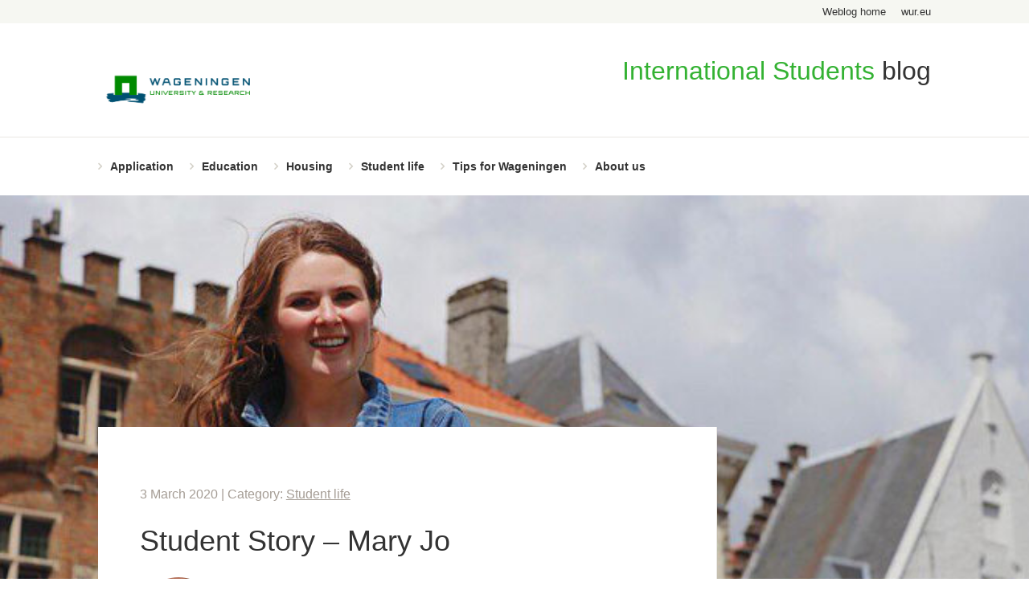

--- FILE ---
content_type: text/html; charset=UTF-8
request_url: https://weblog.wur.eu/international-students/2020/03/03/student-story-mary-jo/
body_size: 16688
content:
<!DOCTYPE html>
<!--[if lt IE 7]> <html class="no-js lt-ie9 lt-ie8 lt-ie7" lang="en"> <![endif]-->
<!--[if IE 7]>    <html class="no-js lt-ie9 lt-ie8" lang="en"> <![endif]-->
<!--[if IE 8]>    <html class="no-js lt-ie9" lang="en"> <![endif]-->
<!--[if gt IE 8]><!--><html class="no-js" lang="en"> <!--<![endif]-->
<head>
    <meta charset="utf-8">
	<title>Student Story - Mary Jo - International Students Blog</title>

	<meta name="viewport" content="width=device-width, initial-scale=1.0">

	<link rel="profile" href="http://gmpg.org/xfn/11" />
	<link rel="pingback" href="https://weblog.wur.eu/international-students/xmlrpc.php" />
	<link rel="icon" type="image/x-icon" href="https://weblog.wur.eu/international-students/wp-content/themes/wur/assets/images/favicon.ico">

	<!-- Google Tag Manager -->
	<script>(function(w,d,s,l,i){w[l]=w[l]||[];w[l].push({'gtm.start':
	new Date().getTime(),event:'gtm.js'});var f=d.getElementsByTagName(s)[0],
	j=d.createElement(s),dl=l!='dataLayer'?'&l='+l:'';j.async=true;j.src=
	'https://www.googletagmanager.com/gtm.js?id='+i+dl;f.parentNode.insertBefore(j,f);
	})(window,document,'script','dataLayer','GTM-P57LGD');</script>
	<!-- End Google Tag Manager -->

	<meta name='robots' content='index, follow, max-image-preview:large, max-snippet:-1, max-video-preview:-1' />

	<!-- This site is optimized with the Yoast SEO plugin v26.5 - https://yoast.com/wordpress/plugins/seo/ -->
	<meta name="description" content="“My name is Mary Jo and I am from Chicago, IL, USA! I am currently studying towards my master’s degree in Food Technology.”" />
	<link rel="canonical" href="https://weblog.wur.eu/international-students/2020/03/03/student-story-mary-jo/" />
	<meta property="og:locale" content="en_GB" />
	<meta property="og:type" content="article" />
	<meta property="og:title" content="Student Story - Mary Jo - International Students Blog" />
	<meta property="og:description" content="“My name is Mary Jo and I am from Chicago, IL, USA! I am currently studying towards my master’s degree in Food Technology.”" />
	<meta property="og:url" content="https://weblog.wur.eu/international-students/2020/03/03/student-story-mary-jo/" />
	<meta property="og:site_name" content="International Students Blog" />
	<meta property="article:published_time" content="2020-03-03T12:15:13+00:00" />
	<meta property="article:modified_time" content="2021-08-13T08:09:08+00:00" />
	<meta property="og:image" content="https://weblog.wur.eu/international-students/wp-content/uploads/sites/7/2020/02/wageningen-university-students-blog-maryjo.jpg" />
	<meta property="og:image:width" content="665" />
	<meta property="og:image:height" content="443" />
	<meta property="og:image:type" content="image/jpeg" />
	<meta name="author" content="Ester" />
	<meta name="twitter:card" content="summary_large_image" />
	<meta name="twitter:label1" content="Written by" />
	<meta name="twitter:data1" content="Ester" />
	<meta name="twitter:label2" content="Estimated reading time" />
	<meta name="twitter:data2" content="4 minutes" />
	<!-- / Yoast SEO plugin. -->


<link rel='dns-prefetch' href='//ajax.googleapis.com' />
<link rel='dns-prefetch' href='//maxcdn.bootstrapcdn.com' />
<link rel="alternate" type="application/rss+xml" title="International Students Blog &raquo; Student Story &#8211; Mary Jo Comments Feed" href="https://weblog.wur.eu/international-students/2020/03/03/student-story-mary-jo/feed/" />
<link rel="alternate" title="oEmbed (JSON)" type="application/json+oembed" href="https://weblog.wur.eu/international-students/wp-json/oembed/1.0/embed?url=https%3A%2F%2Fweblog.wur.eu%2Finternational-students%2F2020%2F03%2F03%2Fstudent-story-mary-jo%2F" />
<link rel="alternate" title="oEmbed (XML)" type="text/xml+oembed" href="https://weblog.wur.eu/international-students/wp-json/oembed/1.0/embed?url=https%3A%2F%2Fweblog.wur.eu%2Finternational-students%2F2020%2F03%2F03%2Fstudent-story-mary-jo%2F&#038;format=xml" />
<style id='wp-img-auto-sizes-contain-inline-css' type='text/css'>
img:is([sizes=auto i],[sizes^="auto," i]){contain-intrinsic-size:3000px 1500px}
/*# sourceURL=wp-img-auto-sizes-contain-inline-css */
</style>
<style id='wp-block-library-inline-css' type='text/css'>
:root{--wp-block-synced-color:#7a00df;--wp-block-synced-color--rgb:122,0,223;--wp-bound-block-color:var(--wp-block-synced-color);--wp-editor-canvas-background:#ddd;--wp-admin-theme-color:#007cba;--wp-admin-theme-color--rgb:0,124,186;--wp-admin-theme-color-darker-10:#006ba1;--wp-admin-theme-color-darker-10--rgb:0,107,160.5;--wp-admin-theme-color-darker-20:#005a87;--wp-admin-theme-color-darker-20--rgb:0,90,135;--wp-admin-border-width-focus:2px}@media (min-resolution:192dpi){:root{--wp-admin-border-width-focus:1.5px}}.wp-element-button{cursor:pointer}:root .has-very-light-gray-background-color{background-color:#eee}:root .has-very-dark-gray-background-color{background-color:#313131}:root .has-very-light-gray-color{color:#eee}:root .has-very-dark-gray-color{color:#313131}:root .has-vivid-green-cyan-to-vivid-cyan-blue-gradient-background{background:linear-gradient(135deg,#00d084,#0693e3)}:root .has-purple-crush-gradient-background{background:linear-gradient(135deg,#34e2e4,#4721fb 50%,#ab1dfe)}:root .has-hazy-dawn-gradient-background{background:linear-gradient(135deg,#faaca8,#dad0ec)}:root .has-subdued-olive-gradient-background{background:linear-gradient(135deg,#fafae1,#67a671)}:root .has-atomic-cream-gradient-background{background:linear-gradient(135deg,#fdd79a,#004a59)}:root .has-nightshade-gradient-background{background:linear-gradient(135deg,#330968,#31cdcf)}:root .has-midnight-gradient-background{background:linear-gradient(135deg,#020381,#2874fc)}:root{--wp--preset--font-size--normal:16px;--wp--preset--font-size--huge:42px}.has-regular-font-size{font-size:1em}.has-larger-font-size{font-size:2.625em}.has-normal-font-size{font-size:var(--wp--preset--font-size--normal)}.has-huge-font-size{font-size:var(--wp--preset--font-size--huge)}.has-text-align-center{text-align:center}.has-text-align-left{text-align:left}.has-text-align-right{text-align:right}.has-fit-text{white-space:nowrap!important}#end-resizable-editor-section{display:none}.aligncenter{clear:both}.items-justified-left{justify-content:flex-start}.items-justified-center{justify-content:center}.items-justified-right{justify-content:flex-end}.items-justified-space-between{justify-content:space-between}.screen-reader-text{border:0;clip-path:inset(50%);height:1px;margin:-1px;overflow:hidden;padding:0;position:absolute;width:1px;word-wrap:normal!important}.screen-reader-text:focus{background-color:#ddd;clip-path:none;color:#444;display:block;font-size:1em;height:auto;left:5px;line-height:normal;padding:15px 23px 14px;text-decoration:none;top:5px;width:auto;z-index:100000}html :where(.has-border-color){border-style:solid}html :where([style*=border-top-color]){border-top-style:solid}html :where([style*=border-right-color]){border-right-style:solid}html :where([style*=border-bottom-color]){border-bottom-style:solid}html :where([style*=border-left-color]){border-left-style:solid}html :where([style*=border-width]){border-style:solid}html :where([style*=border-top-width]){border-top-style:solid}html :where([style*=border-right-width]){border-right-style:solid}html :where([style*=border-bottom-width]){border-bottom-style:solid}html :where([style*=border-left-width]){border-left-style:solid}html :where(img[class*=wp-image-]){height:auto;max-width:100%}:where(figure){margin:0 0 1em}html :where(.is-position-sticky){--wp-admin--admin-bar--position-offset:var(--wp-admin--admin-bar--height,0px)}@media screen and (max-width:600px){html :where(.is-position-sticky){--wp-admin--admin-bar--position-offset:0px}}

/*# sourceURL=wp-block-library-inline-css */
</style><style id='global-styles-inline-css' type='text/css'>
:root{--wp--preset--aspect-ratio--square: 1;--wp--preset--aspect-ratio--4-3: 4/3;--wp--preset--aspect-ratio--3-4: 3/4;--wp--preset--aspect-ratio--3-2: 3/2;--wp--preset--aspect-ratio--2-3: 2/3;--wp--preset--aspect-ratio--16-9: 16/9;--wp--preset--aspect-ratio--9-16: 9/16;--wp--preset--color--black: #000000;--wp--preset--color--cyan-bluish-gray: #abb8c3;--wp--preset--color--white: #ffffff;--wp--preset--color--pale-pink: #f78da7;--wp--preset--color--vivid-red: #cf2e2e;--wp--preset--color--luminous-vivid-orange: #ff6900;--wp--preset--color--luminous-vivid-amber: #fcb900;--wp--preset--color--light-green-cyan: #7bdcb5;--wp--preset--color--vivid-green-cyan: #00d084;--wp--preset--color--pale-cyan-blue: #8ed1fc;--wp--preset--color--vivid-cyan-blue: #0693e3;--wp--preset--color--vivid-purple: #9b51e0;--wp--preset--gradient--vivid-cyan-blue-to-vivid-purple: linear-gradient(135deg,rgb(6,147,227) 0%,rgb(155,81,224) 100%);--wp--preset--gradient--light-green-cyan-to-vivid-green-cyan: linear-gradient(135deg,rgb(122,220,180) 0%,rgb(0,208,130) 100%);--wp--preset--gradient--luminous-vivid-amber-to-luminous-vivid-orange: linear-gradient(135deg,rgb(252,185,0) 0%,rgb(255,105,0) 100%);--wp--preset--gradient--luminous-vivid-orange-to-vivid-red: linear-gradient(135deg,rgb(255,105,0) 0%,rgb(207,46,46) 100%);--wp--preset--gradient--very-light-gray-to-cyan-bluish-gray: linear-gradient(135deg,rgb(238,238,238) 0%,rgb(169,184,195) 100%);--wp--preset--gradient--cool-to-warm-spectrum: linear-gradient(135deg,rgb(74,234,220) 0%,rgb(151,120,209) 20%,rgb(207,42,186) 40%,rgb(238,44,130) 60%,rgb(251,105,98) 80%,rgb(254,248,76) 100%);--wp--preset--gradient--blush-light-purple: linear-gradient(135deg,rgb(255,206,236) 0%,rgb(152,150,240) 100%);--wp--preset--gradient--blush-bordeaux: linear-gradient(135deg,rgb(254,205,165) 0%,rgb(254,45,45) 50%,rgb(107,0,62) 100%);--wp--preset--gradient--luminous-dusk: linear-gradient(135deg,rgb(255,203,112) 0%,rgb(199,81,192) 50%,rgb(65,88,208) 100%);--wp--preset--gradient--pale-ocean: linear-gradient(135deg,rgb(255,245,203) 0%,rgb(182,227,212) 50%,rgb(51,167,181) 100%);--wp--preset--gradient--electric-grass: linear-gradient(135deg,rgb(202,248,128) 0%,rgb(113,206,126) 100%);--wp--preset--gradient--midnight: linear-gradient(135deg,rgb(2,3,129) 0%,rgb(40,116,252) 100%);--wp--preset--font-size--small: 13px;--wp--preset--font-size--medium: 20px;--wp--preset--font-size--large: 36px;--wp--preset--font-size--x-large: 42px;--wp--preset--spacing--20: 0.44rem;--wp--preset--spacing--30: 0.67rem;--wp--preset--spacing--40: 1rem;--wp--preset--spacing--50: 1.5rem;--wp--preset--spacing--60: 2.25rem;--wp--preset--spacing--70: 3.38rem;--wp--preset--spacing--80: 5.06rem;--wp--preset--shadow--natural: 6px 6px 9px rgba(0, 0, 0, 0.2);--wp--preset--shadow--deep: 12px 12px 50px rgba(0, 0, 0, 0.4);--wp--preset--shadow--sharp: 6px 6px 0px rgba(0, 0, 0, 0.2);--wp--preset--shadow--outlined: 6px 6px 0px -3px rgb(255, 255, 255), 6px 6px rgb(0, 0, 0);--wp--preset--shadow--crisp: 6px 6px 0px rgb(0, 0, 0);}:where(.is-layout-flex){gap: 0.5em;}:where(.is-layout-grid){gap: 0.5em;}body .is-layout-flex{display: flex;}.is-layout-flex{flex-wrap: wrap;align-items: center;}.is-layout-flex > :is(*, div){margin: 0;}body .is-layout-grid{display: grid;}.is-layout-grid > :is(*, div){margin: 0;}:where(.wp-block-columns.is-layout-flex){gap: 2em;}:where(.wp-block-columns.is-layout-grid){gap: 2em;}:where(.wp-block-post-template.is-layout-flex){gap: 1.25em;}:where(.wp-block-post-template.is-layout-grid){gap: 1.25em;}.has-black-color{color: var(--wp--preset--color--black) !important;}.has-cyan-bluish-gray-color{color: var(--wp--preset--color--cyan-bluish-gray) !important;}.has-white-color{color: var(--wp--preset--color--white) !important;}.has-pale-pink-color{color: var(--wp--preset--color--pale-pink) !important;}.has-vivid-red-color{color: var(--wp--preset--color--vivid-red) !important;}.has-luminous-vivid-orange-color{color: var(--wp--preset--color--luminous-vivid-orange) !important;}.has-luminous-vivid-amber-color{color: var(--wp--preset--color--luminous-vivid-amber) !important;}.has-light-green-cyan-color{color: var(--wp--preset--color--light-green-cyan) !important;}.has-vivid-green-cyan-color{color: var(--wp--preset--color--vivid-green-cyan) !important;}.has-pale-cyan-blue-color{color: var(--wp--preset--color--pale-cyan-blue) !important;}.has-vivid-cyan-blue-color{color: var(--wp--preset--color--vivid-cyan-blue) !important;}.has-vivid-purple-color{color: var(--wp--preset--color--vivid-purple) !important;}.has-black-background-color{background-color: var(--wp--preset--color--black) !important;}.has-cyan-bluish-gray-background-color{background-color: var(--wp--preset--color--cyan-bluish-gray) !important;}.has-white-background-color{background-color: var(--wp--preset--color--white) !important;}.has-pale-pink-background-color{background-color: var(--wp--preset--color--pale-pink) !important;}.has-vivid-red-background-color{background-color: var(--wp--preset--color--vivid-red) !important;}.has-luminous-vivid-orange-background-color{background-color: var(--wp--preset--color--luminous-vivid-orange) !important;}.has-luminous-vivid-amber-background-color{background-color: var(--wp--preset--color--luminous-vivid-amber) !important;}.has-light-green-cyan-background-color{background-color: var(--wp--preset--color--light-green-cyan) !important;}.has-vivid-green-cyan-background-color{background-color: var(--wp--preset--color--vivid-green-cyan) !important;}.has-pale-cyan-blue-background-color{background-color: var(--wp--preset--color--pale-cyan-blue) !important;}.has-vivid-cyan-blue-background-color{background-color: var(--wp--preset--color--vivid-cyan-blue) !important;}.has-vivid-purple-background-color{background-color: var(--wp--preset--color--vivid-purple) !important;}.has-black-border-color{border-color: var(--wp--preset--color--black) !important;}.has-cyan-bluish-gray-border-color{border-color: var(--wp--preset--color--cyan-bluish-gray) !important;}.has-white-border-color{border-color: var(--wp--preset--color--white) !important;}.has-pale-pink-border-color{border-color: var(--wp--preset--color--pale-pink) !important;}.has-vivid-red-border-color{border-color: var(--wp--preset--color--vivid-red) !important;}.has-luminous-vivid-orange-border-color{border-color: var(--wp--preset--color--luminous-vivid-orange) !important;}.has-luminous-vivid-amber-border-color{border-color: var(--wp--preset--color--luminous-vivid-amber) !important;}.has-light-green-cyan-border-color{border-color: var(--wp--preset--color--light-green-cyan) !important;}.has-vivid-green-cyan-border-color{border-color: var(--wp--preset--color--vivid-green-cyan) !important;}.has-pale-cyan-blue-border-color{border-color: var(--wp--preset--color--pale-cyan-blue) !important;}.has-vivid-cyan-blue-border-color{border-color: var(--wp--preset--color--vivid-cyan-blue) !important;}.has-vivid-purple-border-color{border-color: var(--wp--preset--color--vivid-purple) !important;}.has-vivid-cyan-blue-to-vivid-purple-gradient-background{background: var(--wp--preset--gradient--vivid-cyan-blue-to-vivid-purple) !important;}.has-light-green-cyan-to-vivid-green-cyan-gradient-background{background: var(--wp--preset--gradient--light-green-cyan-to-vivid-green-cyan) !important;}.has-luminous-vivid-amber-to-luminous-vivid-orange-gradient-background{background: var(--wp--preset--gradient--luminous-vivid-amber-to-luminous-vivid-orange) !important;}.has-luminous-vivid-orange-to-vivid-red-gradient-background{background: var(--wp--preset--gradient--luminous-vivid-orange-to-vivid-red) !important;}.has-very-light-gray-to-cyan-bluish-gray-gradient-background{background: var(--wp--preset--gradient--very-light-gray-to-cyan-bluish-gray) !important;}.has-cool-to-warm-spectrum-gradient-background{background: var(--wp--preset--gradient--cool-to-warm-spectrum) !important;}.has-blush-light-purple-gradient-background{background: var(--wp--preset--gradient--blush-light-purple) !important;}.has-blush-bordeaux-gradient-background{background: var(--wp--preset--gradient--blush-bordeaux) !important;}.has-luminous-dusk-gradient-background{background: var(--wp--preset--gradient--luminous-dusk) !important;}.has-pale-ocean-gradient-background{background: var(--wp--preset--gradient--pale-ocean) !important;}.has-electric-grass-gradient-background{background: var(--wp--preset--gradient--electric-grass) !important;}.has-midnight-gradient-background{background: var(--wp--preset--gradient--midnight) !important;}.has-small-font-size{font-size: var(--wp--preset--font-size--small) !important;}.has-medium-font-size{font-size: var(--wp--preset--font-size--medium) !important;}.has-large-font-size{font-size: var(--wp--preset--font-size--large) !important;}.has-x-large-font-size{font-size: var(--wp--preset--font-size--x-large) !important;}
/*# sourceURL=global-styles-inline-css */
</style>

<style id='classic-theme-styles-inline-css' type='text/css'>
/*! This file is auto-generated */
.wp-block-button__link{color:#fff;background-color:#32373c;border-radius:9999px;box-shadow:none;text-decoration:none;padding:calc(.667em + 2px) calc(1.333em + 2px);font-size:1.125em}.wp-block-file__button{background:#32373c;color:#fff;text-decoration:none}
/*# sourceURL=/wp-includes/css/classic-themes.min.css */
</style>
<link rel='stylesheet' id='ppress-frontend-css' href='https://weblog.wur.eu/international-students/wp-content/plugins/wp-user-avatar/assets/css/frontend.min.css?ver=4.16.8' type='text/css' media='all' />
<link rel='stylesheet' id='ppress-flatpickr-css' href='https://weblog.wur.eu/international-students/wp-content/plugins/wp-user-avatar/assets/flatpickr/flatpickr.min.css?ver=4.16.8' type='text/css' media='all' />
<link rel='stylesheet' id='ppress-select2-css' href='https://weblog.wur.eu/international-students/wp-content/plugins/wp-user-avatar/assets/select2/select2.min.css?ver=6.9' type='text/css' media='all' />
<link rel='stylesheet' id='wp-pagenavi-css' href='https://weblog.wur.eu/international-students/wp-content/plugins/wp-pagenavi/pagenavi-css.css?ver=2.70' type='text/css' media='all' />
<link rel='stylesheet' id='wur-styles-css' href='https://weblog.wur.eu/international-students/wp-content/themes/wur/assets/css/style.css?ver=1715593356' type='text/css' media='screen' />
<link rel='stylesheet' id='font-awesome-css' href='//maxcdn.bootstrapcdn.com/font-awesome/4.2.0/css/font-awesome.min.css?ver=6.9' type='text/css' media='all' />
<script type="text/javascript" src="//ajax.googleapis.com/ajax/libs/jquery/3.6.0/jquery.min.js?ver=3.6.0" id="jquery-js"></script>
<script type="text/javascript" src="https://weblog.wur.eu/international-students/wp-content/plugins/wp-user-avatar/assets/flatpickr/flatpickr.min.js?ver=4.16.8" id="ppress-flatpickr-js"></script>
<script type="text/javascript" src="https://weblog.wur.eu/international-students/wp-content/plugins/wp-user-avatar/assets/select2/select2.min.js?ver=4.16.8" id="ppress-select2-js"></script>
<link rel="https://api.w.org/" href="https://weblog.wur.eu/international-students/wp-json/" /><link rel="alternate" title="JSON" type="application/json" href="https://weblog.wur.eu/international-students/wp-json/wp/v2/posts/3530" /><link rel="EditURI" type="application/rsd+xml" title="RSD" href="https://weblog.wur.eu/international-students/xmlrpc.php?rsd" />
<meta name="generator" content="WordPress 6.9" />
<link rel='shortlink' href='https://weblog.wur.eu/international-students/?p=3530' />


<!-- This site is optimized with the Schema plugin v1.7.9.6 - https://schema.press -->
<script type="application/ld+json">[{"@context":"http:\/\/schema.org\/","@type":"WPHeader","url":"https:\/\/weblog.wur.eu\/international-students\/2020\/03\/03\/student-story-mary-jo\/","headline":"Student Story &#8211; Mary Jo","description":"Mary Jo also showed her favourite places on campus in a student tour at ood.wur.nl. But I also..."},{"@context":"http:\/\/schema.org\/","@type":"WPFooter","url":"https:\/\/weblog.wur.eu\/international-students\/2020\/03\/03\/student-story-mary-jo\/","headline":"Student Story &#8211; Mary Jo","description":"Mary Jo also showed her favourite places on campus in a student tour at ood.wur.nl. But I also...","copyrightYear":"2020"}]</script>



<!-- This site is optimized with the Schema plugin v1.7.9.6 - https://schema.press -->
<script type="application/ld+json">{"@context":"https:\/\/schema.org\/","@type":"BlogPosting","mainEntityOfPage":{"@type":"WebPage","@id":"https:\/\/weblog.wur.eu\/international-students\/2020\/03\/03\/student-story-mary-jo\/"},"url":"https:\/\/weblog.wur.eu\/international-students\/2020\/03\/03\/student-story-mary-jo\/","headline":"Student Story - Mary Jo","datePublished":"2020-03-03T13:15:13+01:00","dateModified":"2021-08-13T10:09:08+02:00","publisher":{"@type":"Organization","@id":"https:\/\/weblog.wur.eu\/international-students\/#organization","name":"Wageningen University &amp; Research","logo":{"@type":"ImageObject","url":"https:\/\/weblog.wur.eu\/international-students\/wp-content\/uploads\/sites\/7\/2020\/02\/wur-logo-huisje.png","width":600,"height":60}},"image":{"@type":"ImageObject","url":"https:\/\/weblog.wur.eu\/international-students\/wp-content\/uploads\/sites\/7\/2020\/02\/wageningen-university-students-blog-maryjo.jpg","width":696,"height":443},"articleSection":"Student life","description":"Mary Jo also showed her favourite places on campus in a student tour at ood.wur.nl. But I also talked to her about her experiences with studying and living in Wageningen. Hi Mary Jo! For people that don’t know you yet, could you give a brief introduction of yourself? “My","author":{"@type":"Person","name":"Ester","url":"https:\/\/weblog.wur.eu\/international-students\/author\/ferru002\/","description":"I am currently enrolled on the MSc Food Technology program at Wageningen. But my heart belongs to the Catalan Pyrenees.  \r\n\r\nI am sunrise-lover person underneath the restless and ever moving mind. I am myself when running in the mountains, surrounded by nature and its beauty. I love learning, traveling and collecting flowers and plants to make natural handmade jewelry.\r\n\r\nI live everyday as a new adventure, step by step.","image":{"@type":"ImageObject","url":"https:\/\/weblog.wur.eu\/international-students\/wp-content\/uploads\/sites\/7\/2019\/03\/20160616_172049-150x150.jpg","height":96,"width":96},"sameAs":["@esterferrusola"]},"commentCount":"22","comment":[{"@type":"Comment","dateCreated":"2021-08-23 10:18:17","description":"Dear Jenica, \n\nThank you for your interest in Wageningen University. Since Ester has already graduated, I suggest you contact another one of our current students. You can use the option \"Chat with our students\" with Unibuddy. You can click <a href=\"https:\/\/www.wur.nl\/en\/Education-Programmes\/Chat-with-our-students.htm?popcardRedirectData=P2RlZ3JlZT02MDNlMDQ0OTFkZmZmODIwMmFlMDUyNzgmbGFiZWw9TWFzdGVyJTIwRm9vZCUyMFRlY2hub2xvZ3k%3D&amp;ub_medium=product&amp;ub_source=University%20Popcard&amp;ub_campaign=&amp;ub_content=\" rel=\"nofollow ugc\">here<\/a> to get in contact with an MSc student from the Food Technology programme. \n\nBest regards,\nLuisa Gomez\nTeam International Students Advice |","author":{"@type":"Person","name":"Luisa Fernanda","url":""}},{"@type":"Comment","dateCreated":"2021-08-20 07:12:25","description":"Hi Ester!\r\n\r\nSo glad I was able to stumble upon your article! I'm planning to also take up MSc in Food Technology in Wageningen but I'm torn between taking Dairy Tech or Product Design as a specialization. I would love to take product design because I really am into R&amp;D and making exciting and new products but I am also very interested to learn about Dairy Technology. Is there by any chance that you take a Dairy Tech course under Product design?  \r\n\r\nCan you also share your specialisation and some of your experiences in the MSc FT masters program? Would love to hear from you! :D thanks! &lt;3","author":{"@type":"Person","name":"Jenica","url":""}},{"@type":"Comment","dateCreated":"2021-08-03 10:56:33","description":"Dear Purva,\n\nThank you for your question and interest in Wageningen University. I will send you an email with useful information.\n\nBest regards,\nLuisa Gomez\nTeam International Students Advice |","author":{"@type":"Person","name":"Luisa Fernanda","url":""}},{"@type":"Comment","dateCreated":"2021-07-31 16:05:42","description":"Hello ester,\r\nI want to do masters in food technology,and European masters in food studies course at wageningen has interested me.Could you please help me know more about it?\r\n\r\nThank you","author":{"@type":"Person","name":"Purva Patil","url":""}},{"@type":"Comment","dateCreated":"2020-12-27 13:02:42","description":"Oké Thank you.","author":{"@type":"Person","name":"Deby","url":""}},{"@type":"Comment","dateCreated":"2020-12-27 13:01:06","description":"Very interesting.","author":{"@type":"Person","name":"Deby","url":""}},{"@type":"Comment","dateCreated":"2020-05-29 09:26:13","description":"Dear Dhruv,\n\nthank you for your comment. I recommend you to check the study handbook 2019\/2020. Perhaps you could email an study advisor to check whether you would be admitted with your actual score. Moreover, as a reminder, the deadline to apply is the 1st July, this link will lead you to <a href=\"https:\/\/www.wur.nl\/en\/Education-Programmes\/master\/Apply-for-a-Master-programme.htm\" rel=\"nofollow ugc\">how to apply<\/a> <a href=\"https:\/\/ssc.wur.nl\/Handbook\/Programme\/MPS\/Description\" rel=\"nofollow ugc\">https:\/\/ssc.wur.nl\/Handbook\/Programme\/MPS\/Description <\/a>.\n\n\nI hope this helps, but please let me know if you need anything else or if you have any other questions.\n\nKind regards,\n\nEster","author":{"@type":"Person","name":"Ester","url":""}},{"@type":"Comment","dateCreated":"2020-05-28 17:20:57","description":"I have avg ogpa i 6.3  bsc*agriculture .i want to do msc in entomology in wur . but my score in entomology and pathology are 9.0 and 8.5 respectively .can i get admission? I am very much interested in entomology","author":{"@type":"Person","name":"Dhruv","url":""}},{"@type":"Comment","dateCreated":"2020-05-27 14:03:48","description":"Hi Dennis, \r\n\r\nI am happy to help you both about the master at WUR. I therefore wrote you an email to get in touch with you.\r\n\r\nKind regards,\r\nEster","author":{"@type":"Person","name":"Ester","url":""}},{"@type":"Comment","dateCreated":"2020-05-27 14:02:33","description":"Hi Gabriel,\n\nthank you so much for your comment. We are happy to help you with this. I will contact you through mail to solve you doubts about MSc Organic agriculture.\n\nKind regards,\nEster","author":{"@type":"Person","name":"Ester","url":""}}]}</script>

<meta property="fb:app_id" content="1552343551458109">


<!-- This site is optimized with the Schema plugin v1.7.9.6 - https://schema.press -->
<script type="application/ld+json">{
    "@context": "http://schema.org",
    "@type": "BreadcrumbList",
    "itemListElement": [
        {
            "@type": "ListItem",
            "position": 1,
            "item": {
                "@id": "https://weblog.wur.eu/international-students",
                "name": "Home"
            }
        },
        {
            "@type": "ListItem",
            "position": 2,
            "item": {
                "@id": "https://weblog.wur.eu/international-students/2020/03/03/student-story-mary-jo/",
                "name": "Student Story &#8211; Mary Jo",
                "image": "https://weblog.wur.eu/international-students/wp-content/uploads/sites/7/2020/02/wageningen-university-students-blog-maryjo.jpg"
            }
        }
    ]
}</script>

<link rel="icon" href="https://weblog.wur.eu/international-students/wp-content/uploads/sites/7/2019/06/cropped-Captura-de-pantalla-2019-06-25-a-las-11.50.43-1-32x32.png" sizes="32x32" />
<link rel="icon" href="https://weblog.wur.eu/international-students/wp-content/uploads/sites/7/2019/06/cropped-Captura-de-pantalla-2019-06-25-a-las-11.50.43-1-192x192.png" sizes="192x192" />
<link rel="apple-touch-icon" href="https://weblog.wur.eu/international-students/wp-content/uploads/sites/7/2019/06/cropped-Captura-de-pantalla-2019-06-25-a-las-11.50.43-1-180x180.png" />
<meta name="msapplication-TileImage" content="https://weblog.wur.eu/international-students/wp-content/uploads/sites/7/2019/06/cropped-Captura-de-pantalla-2019-06-25-a-las-11.50.43-1-270x270.png" />
<link rel='stylesheet' id='yarpp-thumbnails-css' href='https://weblog.wur.eu/international-students/wp-content/plugins/yet-another-related-posts-plugin/style/styles_thumbnails.css?ver=5.30.11' type='text/css' media='all' />
<style id='yarpp-thumbnails-inline-css' type='text/css'>
.yarpp-thumbnails-horizontal .yarpp-thumbnail {width: 160px;height: 200px;margin: 5px;margin-left: 0px;}.yarpp-thumbnail > img, .yarpp-thumbnail-default {width: 150px;height: 150px;margin: 5px;}.yarpp-thumbnails-horizontal .yarpp-thumbnail-title {margin: 7px;margin-top: 0px;width: 150px;}.yarpp-thumbnail-default > img {min-height: 150px;min-width: 150px;}
/*# sourceURL=yarpp-thumbnails-inline-css */
</style>
</head>
<body class="wp-singular post-template-default single single-post postid-3530 single-format-standard wp-theme-wur wur">
<!-- Google Tag Manager (noscript) -->
<noscript><iframe src="https://www.googletagmanager.com/ns.html?id=GTM-P57LGD" height="0" width="0" style="display:none;visibility:hidden"></iframe></noscript>
<!-- End Google Tag Manager (noscript) -->


<div class="top-header">
    <div class="wrapper">
                <ul class="nav">
            <li><a href="https://weblog.wur.eu">Weblog home</a></li>
            <li><a href="https://www.wur.eu">wur.eu</a></li>
        </ul>
    </div>
</div>

<header class="header">
	<div class="wrapper">
		<div class="logo">
			<a href="https://weblog.wur.eu/international-students"><img src="https://weblog.wur.eu/international-students/wp-content/uploads/sites/7/2023/07/WUR_RGB_standard_2021.png" alt="International Students Blog"></a>
		</div>

		<div class="title">
			<h6 class="heading"><span class="highlight">International Students</span> blog</h6>		</div>
	</div>
</header>

<section class="navigation">
    <div class="wrapper">
        <nav class="main-nav">
            <ul class="mobile-nav">
                <li><a href="javascript:;" class="mobile" id="mobile-show-nav"><i class="fa fa-bars"></i></a></li>
                <li><a href="javascript:;" class="search" id="mobile-show-search"><i class="fa fa-search"></i></a></li>
            </ul>

            <ul id="nav-main" class="nav"><li id="menu-item-4343" class="menu-item menu-item-type-taxonomy menu-item-object-category menu-item-4343"><a href="https://weblog.wur.eu/international-students/category/application/">Application</a></li>
<li id="menu-item-8" class="menu-item menu-item-type-taxonomy menu-item-object-category menu-item-8"><a href="https://weblog.wur.eu/international-students/category/education/">Education</a></li>
<li id="menu-item-2779" class="menu-item menu-item-type-taxonomy menu-item-object-category menu-item-2779"><a href="https://weblog.wur.eu/international-students/category/housing/">Housing</a></li>
<li id="menu-item-9" class="menu-item menu-item-type-taxonomy menu-item-object-category current-post-ancestor active current-post-parent menu-item-9"><a href="https://weblog.wur.eu/international-students/category/student-life/">Student life</a></li>
<li id="menu-item-10" class="menu-item menu-item-type-taxonomy menu-item-object-category menu-item-10"><a href="https://weblog.wur.eu/international-students/category/tips-and-advice/">Tips for Wageningen</a></li>
<li id="menu-item-11" class="menu-item menu-item-type-post_type menu-item-object-page current-post-parent menu-item-11"><a href="https://weblog.wur.eu/international-students/about-us/">About us</a></li>
</ul>        </nav>
    </div>
</section>
<section class="content-wrapper">
	<div class="top-image" style="background-image: url( https://weblog.wur.eu/international-students/wp-content/uploads/sites/7/2020/02/wageningen-university-students-blog-maryjo.jpg);"></div>
	<div class="wrapper">
		<div class="main-content content-column">
			<section class="breadcrumbs">
	</section>
			<article class="post" itemscope itemtype="http://schema.org/NewsArticle">
				<div class="meta">
	3 March 2020 | Category: <a href="https://weblog.wur.eu/international-students/category/student-life/" rel="category tag">Student life</a></div>
				<h1 class="heading" itemprop="name">Student Story &#8211; Mary Jo</h1>

				<div class="author-info  author-info--short">
	<figure class="image"><img data-del="avatar" src='https://weblog.wur.eu/international-students/wp-content/uploads/sites/7/2019/03/20160616_172049-150x150.jpg' class='avatar pp-user-avatar avatar-120 photo ' height='120' width='120'/></figure>
	<div class="inner">
		<h4 class="heading">By Ester</h4>
		<div class="oneliner">I grew up on the Catalan Pyrenees, where my heart belongs. I am currently enrolled on the MSc Food Technology program at Wageningen.
I could describe myself as a sunrise person underneath the restless and ever moving mind. I love running in the mountains, surrounded by nature and its beauty. I am passionate about learning, cooking, traveling and collecting plants to make handmade jewelry.

I live everyday as a new exploring adventure, step by step.</div>	</div>
</div>

				<div itemprop="articleBody">
					<h3><span style="color: #34662f">Mary Jo also showed her favourite places on campus in a student tour at <a style="color: #34662f" href="http://ood.wur.nl" target="_blank" rel="noopener noreferrer">ood.wur.nl.</a> But I also talked to her about her experiences with studying and living in Wageningen.</span></h3>
<h2>Hi Mary Jo! For people that don’t know you yet, could you give a brief introduction of yourself?</h2>
<p>“My name is Mary Jo and I am from Chicago, IL, USA! I am 23 years old and am currently studying towards my <a href="https://www.wur.nl/en/Education-Programmes/master/MSc-programmes/MSc-Food-Technology.htm" target="_blank" rel="noopener noreferrer">master’s degree in Food Technology.</a>”</p>
<p><img fetchpriority="high" decoding="async" class="alignnone size-full wp-image-3561" src="https://weblog.wur.eu/international-students/wp-content/uploads/sites/7/2020/02/wageningen-university-students-blog-maryjo.jpg" alt="" width="665" height="443" srcset="https://weblog.wur.eu/international-students/wp-content/uploads/sites/7/2020/02/wageningen-university-students-blog-maryjo.jpg 665w, https://weblog.wur.eu/international-students/wp-content/uploads/sites/7/2020/02/wageningen-university-students-blog-maryjo-300x200.jpg 300w" sizes="(max-width: 665px) 100vw, 665px" /></p>
<h2>Where do you live? In a student house like Starflat or do you rent a room in the city?</h2>
<p>“I live in a studio apartment in the city centre. I love being a 2-minute walk from the market on Wednesdays and Saturdays!”</p>
<p><img decoding="async" class="alignnone size-full wp-image-3563" src="https://weblog.wur.eu/international-students/wp-content/uploads/sites/7/2020/02/wageningen-university-students-blog-maryjo-studenthouse.jpg" alt="" width="665" height="443" srcset="https://weblog.wur.eu/international-students/wp-content/uploads/sites/7/2020/02/wageningen-university-students-blog-maryjo-studenthouse.jpg 665w, https://weblog.wur.eu/international-students/wp-content/uploads/sites/7/2020/02/wageningen-university-students-blog-maryjo-studenthouse-300x200.jpg 300w" sizes="(max-width: 665px) 100vw, 665px" /></p>
<h2>When did you first hear about the university? And what was your motivation to study here?</h2>
<p>&#8220;During my last year of university in the U.S., I googled ‘top food science university in the world’. To my surprise it was Wageningen University, located in a small town in The Netherlands. I registered as a student right after being accepted without ever even visiting campus!</p>
<p>I wanted to go abroad for my master’s degree and do something totally different. I knew WUR would challenge me both academically and personally, which is exactly what I wanted out of graduate school!”</p>
<h2>Also, why did you choose your programme? What was the moment you knew for sure?</h2>
<p>“I pursued a bachelor’s degree in Food Science, so I knew I wanted to continue in the same field. I was very interested in research and development, so I chose the Product Design specialisation within Food Technology. It has always been my dream to develop exciting, new products for companies.”</p>
<h2>Maybe you already know where you see yourself working in the future?</h2>
<p>“I am heading back to the U.S. for my internship with Cargill, and will most likely be staying in the U.S. for my future career. I would love to work for a large company that is constantly innovating. Hopefully in my hometown of Chicago, IL.”</p>
<h2>Which part of your study do you find the most interesting?</h2>
<p>“I loved our Product and Process Design course. It allowed us to work with a multi-cultural group for Danone, which was such an interesting experience. We combined our knowledge from previous courses to solve real-world problems.”</p>
<h2>And what about the student life? What do you do besides studying?</h2>
<p>“Student life is definitely different compared to what I was used to, but I quickly adapted! I really enjoy getting together with friends to make dinner. We are able to show off what we make in our home countries and try all sorts of new things.</p>
<p>I like going on runs and cooking. I have been experimenting with many different cuisines and trying all sorts of new recipes. Also, there are a lot of nice places in Wageningen. I love the arboretum and ‘the beach’ on the Rhine river. They’re perfect spots for a run or walk after class or on the weekends.”</p>
<p><img decoding="async" class="alignnone size-full wp-image-3562" src="https://weblog.wur.eu/international-students/wp-content/uploads/sites/7/2020/02/wageningen-university-students-blog-maryjo-rhine.jpg" alt="" width="665" height="443" srcset="https://weblog.wur.eu/international-students/wp-content/uploads/sites/7/2020/02/wageningen-university-students-blog-maryjo-rhine.jpg 665w, https://weblog.wur.eu/international-students/wp-content/uploads/sites/7/2020/02/wageningen-university-students-blog-maryjo-rhine-300x200.jpg 300w" sizes="(max-width: 665px) 100vw, 665px" /></p>
<h2>As an international student abroad, how do you meet other students?</h2>
<p>“I made a core group of friends through the Annual Introduction Days (AID) last August. I also have made a good number of friends through my courses and group work! I have found it very easy to make friends at Wageningen because most other students arrive here eager to make new friends as well.”</p>
<h2>How do you experience the international atmosphere on campus?</h2>
<p>“I love how diverse our campus is. I have had group projects where I’ve gotten to work and know students from all over the globe. Definitely not something I would experience every day at home! I enjoy learning new things about different cultures and being able to ask questions to better understand them.”</p>
<h2>What do you think about the campus? Do you have some favourite spots?</h2>
<p>“Campus is definitely a lot smaller compared to what I am used to at home. The U.S. is famous for its gigantic campuses. However, there is still a lot to do in Wageningen!</p>
<p>I really love the Lumen building. There’s so much natural light and greenery inside you almost feel like you’re outside!”</p>
<h2>In what way does living in the Netherlands differ from your home country?</h2>
<p>“The Netherlands is 7 hours ahead of my home country, so the time change was definitely something I had to get used to. Also, we ride bikes absolutely everywhere here! I definitely had to get used to biking to get my groceries rather than hopping in the car.”</p>
<h2>What do you like the most about studying and living in the Netherlands?</h2>
<p>“I have really enjoyed getting out of my comfort zone and making friends from all over the world. I also love how public transport connects the country so well. We have been able to travel all over The Netherlands because the train system is so efficient!”</p>
<blockquote><p>Every 2 weeks I talk to a fellow student about studying at Wageningen University &amp; Research. I would like to know how they experience studying here, especially since we are all far away from home.</p></blockquote>
<p><em>Do you have a question about studying in Wageningen? Leave your thoughts in the comments below. Or sign up for the updates to receive the next student experience.</em></p>
				</div>
							</article>

			<div class="related-articles"><div class='yarpp yarpp-related yarpp-related-website yarpp-related-none yarpp-template-thumbnails'>
<!-- YARPP Thumbnails -->
<h3>Related posts:</h3>
<p>No related posts.</p>
</div>
</div><div class="author-info ">
	<figure class="image"><img data-del="avatar" src='https://weblog.wur.eu/international-students/wp-content/uploads/sites/7/2019/03/20160616_172049-150x150.jpg' class='avatar pp-user-avatar avatar-120 photo ' height='120' width='120'/></figure>
	<div class="inner">
		<h4 class="heading">By Ester</h4>
		<p>I grew up on the Catalan Pyrenees, where my heart belongs. I am currently enrolled on the MSc Food Technology program at Wageningen.<br />
I could describe myself as a sunrise person underneath the restless and ever moving mind. I love running in the mountains, surrounded by nature and its beauty. I am passionate about learning, cooking, traveling and collecting plants to make handmade jewelry.</p>
<p>I live everyday as a new exploring adventure, step by step.</p>
            <p class="links">
                                    <a href="https://weblog.wur.eu/international-students/author/ferru002/">View articles</a>            </p>
                        <ul class="social">
                
                
                            </ul>
            	</div>
</div>

<div id="comments" class="comments-area">

			<h2 class="heading">
			There are 22 comments.		</h2>

		<ol class="comment-list">
				<li class="comment even thread-even depth-1 parent" id="comment-3240">
		
		<div class="inner">
			<div class="comment-author vcard ">
				By: <cite class="fn">Ferran</cite> &middot; 				<a href="https://weblog.wur.eu/international-students/2020/03/03/student-story-mary-jo/#comment-3240">09-03-2020 at 10:59</a>
			</div>

			<div class="comment-content">
				<p>Hi! my name is Ferran, from Barcelona, and I&#8217;m thinking about applying for the MSc in Food Technology! I have some questions and doubts that i&#8217;d like to answer! Hope to hear from you soon Ester.</p>
			</div>

			
			<div class="reply">
								<a rel="nofollow" class="comment-reply-link" href="#comment-3240" data-commentid="3240" data-postid="3530" data-belowelement="comment-3240" data-respondelement="respond" data-replyto="Reply to Ferran" aria-label="Reply to Ferran">Reply</a>			</div>
		</div>
		<ol class="children">
	<li class="comment byuser comment-author-ferru002 bypostauthor odd alt depth-2" id="comment-3243">
		<div class="avatar"><img data-del="avatar" src='https://weblog.wur.eu/international-students/wp-content/uploads/sites/7/2019/03/20160616_172049-150x150.jpg' class='avatar pp-user-avatar avatar-56 photo ' height='56' width='56'/></div>
		<div class="inner">
			<div class="comment-author vcard has-avatar">
				By: <cite class="fn">Ester</cite> &middot; 				<a href="https://weblog.wur.eu/international-students/2020/03/03/student-story-mary-jo/#comment-3243">10-03-2020 at 15:11</a>
			</div>

			<div class="comment-content">
				<p>Hi Ferran, thank you for your message. I will email and inform you about it. Please, kindly let me know if you have further questions.<br />
Best regards, Ester</p>
			</div>

			
			<div class="reply">
								<a rel="nofollow" class="comment-reply-link" href="#comment-3243" data-commentid="3243" data-postid="3530" data-belowelement="comment-3243" data-respondelement="respond" data-replyto="Reply to Ester" aria-label="Reply to Ester">Reply</a>			</div>
		</div>
		</li><!-- #comment-## -->
</ol><!-- .children -->
</li><!-- #comment-## -->
	<li class="comment even thread-odd thread-alt depth-1 parent" id="comment-3241">
		
		<div class="inner">
			<div class="comment-author vcard ">
				By: <cite class="fn">Saeed</cite> &middot; 				<a href="https://weblog.wur.eu/international-students/2020/03/03/student-story-mary-jo/#comment-3241">10-03-2020 at 15:07</a>
			</div>

			<div class="comment-content">
				<p>Hello Mary<br />
How are you ?<br />
 Hope your fine .<br />
I would like to participate in online master of food technology , I need your help and support I&#8217;m little worry please can you inform me all about the study and more informations and detail .<br />
Thank you<br />
Best regards</p>
			</div>

			
			<div class="reply">
								<a rel="nofollow" class="comment-reply-link" href="#comment-3241" data-commentid="3241" data-postid="3530" data-belowelement="comment-3241" data-respondelement="respond" data-replyto="Reply to Saeed" aria-label="Reply to Saeed">Reply</a>			</div>
		</div>
		<ol class="children">
	<li class="comment byuser comment-author-ferru002 bypostauthor odd alt depth-2 parent" id="comment-3244">
		<div class="avatar"><img data-del="avatar" src='https://weblog.wur.eu/international-students/wp-content/uploads/sites/7/2019/03/20160616_172049-150x150.jpg' class='avatar pp-user-avatar avatar-56 photo ' height='56' width='56'/></div>
		<div class="inner">
			<div class="comment-author vcard has-avatar">
				By: <cite class="fn">Ester</cite> &middot; 				<a href="https://weblog.wur.eu/international-students/2020/03/03/student-story-mary-jo/#comment-3244">10-03-2020 at 15:14</a>
			</div>

			<div class="comment-content">
				<p>Dear Saeed,<br />
thank you so much for your message. Tomorrow is the Open Online Day I recommend you to follow the events to have a brief idea about your programme. <a href="https://ood.wur.nl" rel="nofollow ugc">https://ood.wur.nl</a> If you have further questions, do not hesitate to contact me.</p>
<p>Best regards,<br />
Ester</p>
			</div>

			
			<div class="reply">
								<a rel="nofollow" class="comment-reply-link" href="#comment-3244" data-commentid="3244" data-postid="3530" data-belowelement="comment-3244" data-respondelement="respond" data-replyto="Reply to Ester" aria-label="Reply to Ester">Reply</a>			</div>
		</div>
		<ol class="children">
	<li class="comment even depth-3 parent" id="comment-3254">
		
		<div class="inner">
			<div class="comment-author vcard ">
				By: <cite class="fn">Saeed</cite> &middot; 				<a href="https://weblog.wur.eu/international-students/2020/03/03/student-story-mary-jo/#comment-3254">11-03-2020 at 17:10</a>
			</div>

			<div class="comment-content">
				<p>Dear Ester<br />
Thank you<br />
I would like to get full informations about online master of food technology ,<br />
Please advice me I appreciate this .<br />
Thank you<br />
Best regards<br />
Saeed</p>
			</div>

			
			<div class="reply">
								<a rel="nofollow" class="comment-reply-link" href="#comment-3254" data-commentid="3254" data-postid="3530" data-belowelement="comment-3254" data-respondelement="respond" data-replyto="Reply to Saeed" aria-label="Reply to Saeed">Reply</a>			</div>
		</div>
		<ol class="children">
	<li class="comment byuser comment-author-ferru002 bypostauthor odd alt depth-4" id="comment-3294">
		<div class="avatar"><img data-del="avatar" src='https://weblog.wur.eu/international-students/wp-content/uploads/sites/7/2019/03/20160616_172049-150x150.jpg' class='avatar pp-user-avatar avatar-56 photo ' height='56' width='56'/></div>
		<div class="inner">
			<div class="comment-author vcard has-avatar">
				By: <cite class="fn">Ester</cite> &middot; 				<a href="https://weblog.wur.eu/international-students/2020/03/03/student-story-mary-jo/#comment-3294">23-03-2020 at 11:42</a>
			</div>

			<div class="comment-content">
				<p>Dear Saed,</p>
<p>Thank you so much for reaching us and show your interest for one of your online masters. Hereby, I will send you a private email with all the information regarding Food Technology Online Master.</p>
<p>Kind regards,<br />
Ester</p>
			</div>

			
			<div class="reply">
								<a rel="nofollow" class="comment-reply-link" href="#comment-3294" data-commentid="3294" data-postid="3530" data-belowelement="comment-3294" data-respondelement="respond" data-replyto="Reply to Ester" aria-label="Reply to Ester">Reply</a>			</div>
		</div>
		</li><!-- #comment-## -->
</ol><!-- .children -->
</li><!-- #comment-## -->
</ol><!-- .children -->
</li><!-- #comment-## -->
</ol><!-- .children -->
</li><!-- #comment-## -->
	<li class="comment even thread-even depth-1" id="comment-3247">
		
		<div class="inner">
			<div class="comment-author vcard ">
				By: <cite class="fn">Godfrey Andawa</cite> &middot; 				<a href="https://weblog.wur.eu/international-students/2020/03/03/student-story-mary-jo/#comment-3247">11-03-2020 at 08:16</a>
			</div>

			<div class="comment-content">
				<p>Hello Mary? I applied for masters program in aquaculture and marine resources management at wageningen university and iam happy I was selected and I currently have the admission letter. Further more, I was invited to apply for OKP scholarship which am in Process of application. What are the chances of being selected for scholarship? Thank you.</p>
			</div>

			
			<div class="reply">
								<a rel="nofollow" class="comment-reply-link" href="#comment-3247" data-commentid="3247" data-postid="3530" data-belowelement="comment-3247" data-respondelement="respond" data-replyto="Reply to Godfrey Andawa" aria-label="Reply to Godfrey Andawa">Reply</a>			</div>
		</div>
		</li><!-- #comment-## -->
	<li class="comment odd alt thread-odd thread-alt depth-1" id="comment-3250">
		
		<div class="inner">
			<div class="comment-author vcard ">
				By: <cite class="fn">Shweta girme</cite> &middot; 				<a href="https://weblog.wur.eu/international-students/2020/03/03/student-story-mary-jo/#comment-3250">11-03-2020 at 08:55</a>
			</div>

			<div class="comment-content">
				<p>Hey! This is shweta I am planning for msc in food technology, but I need to know the admission procedure and scholarship availability.</p>
			</div>

			
			<div class="reply">
								<a rel="nofollow" class="comment-reply-link" href="#comment-3250" data-commentid="3250" data-postid="3530" data-belowelement="comment-3250" data-respondelement="respond" data-replyto="Reply to Shweta girme" aria-label="Reply to Shweta girme">Reply</a>			</div>
		</div>
		</li><!-- #comment-## -->
	<li class="comment even thread-even depth-1 parent" id="comment-3252">
		
		<div class="inner">
			<div class="comment-author vcard ">
				By: <cite class="fn">Gabriel</cite> &middot; 				<a href="https://weblog.wur.eu/international-students/2020/03/03/student-story-mary-jo/#comment-3252">11-03-2020 at 13:42</a>
			</div>

			<div class="comment-content">
				<p>I&#8217;m an MSc admission holder in Food Technology but waiting to apply for OKP scholarship. What are the chances for international students like me?</p>
			</div>

			
			<div class="reply">
								<a rel="nofollow" class="comment-reply-link" href="#comment-3252" data-commentid="3252" data-postid="3530" data-belowelement="comment-3252" data-respondelement="respond" data-replyto="Reply to Gabriel" aria-label="Reply to Gabriel">Reply</a>			</div>
		</div>
		<ol class="children">
	<li class="comment odd alt depth-2 parent" id="comment-3439">
		
		<div class="inner">
			<div class="comment-author vcard ">
				By: <cite class="fn">dennis</cite> &middot; 				<a href="https://weblog.wur.eu/international-students/2020/03/03/student-story-mary-jo/#comment-3439">27-05-2020 at 12:21</a>
			</div>

			<div class="comment-content">
				<p>Hello am Dennis and glad to b here am how do I get access to full information about being admitted for msc organic agriculture</p>
			</div>

			
			<div class="reply">
								<a rel="nofollow" class="comment-reply-link" href="#comment-3439" data-commentid="3439" data-postid="3530" data-belowelement="comment-3439" data-respondelement="respond" data-replyto="Reply to dennis" aria-label="Reply to dennis">Reply</a>			</div>
		</div>
		<ol class="children">
	<li class="comment byuser comment-author-ferru002 bypostauthor even depth-3" id="comment-3443">
		<div class="avatar"><img data-del="avatar" src='https://weblog.wur.eu/international-students/wp-content/uploads/sites/7/2019/03/20160616_172049-150x150.jpg' class='avatar pp-user-avatar avatar-56 photo ' height='56' width='56'/></div>
		<div class="inner">
			<div class="comment-author vcard has-avatar">
				By: <cite class="fn">Ester</cite> &middot; 				<a href="https://weblog.wur.eu/international-students/2020/03/03/student-story-mary-jo/#comment-3443">27-05-2020 at 14:02</a>
			</div>

			<div class="comment-content">
				<p>Hi Gabriel,</p>
<p>thank you so much for your comment. We are happy to help you with this. I will contact you through mail to solve you doubts about MSc Organic agriculture.</p>
<p>Kind regards,<br />
Ester</p>
			</div>

			
			<div class="reply">
								<a rel="nofollow" class="comment-reply-link" href="#comment-3443" data-commentid="3443" data-postid="3530" data-belowelement="comment-3443" data-respondelement="respond" data-replyto="Reply to Ester" aria-label="Reply to Ester">Reply</a>			</div>
		</div>
		</li><!-- #comment-## -->
	<li class="comment byuser comment-author-ferru002 bypostauthor odd alt depth-3" id="comment-3444">
		<div class="avatar"><img data-del="avatar" src='https://weblog.wur.eu/international-students/wp-content/uploads/sites/7/2019/03/20160616_172049-150x150.jpg' class='avatar pp-user-avatar avatar-56 photo ' height='56' width='56'/></div>
		<div class="inner">
			<div class="comment-author vcard has-avatar">
				By: <cite class="fn">Ester</cite> &middot; 				<a href="https://weblog.wur.eu/international-students/2020/03/03/student-story-mary-jo/#comment-3444">27-05-2020 at 14:03</a>
			</div>

			<div class="comment-content">
				<p>Hi Dennis, </p>
<p>I am happy to help you both about the master at WUR. I therefore wrote you an email to get in touch with you.</p>
<p>Kind regards,<br />
Ester</p>
			</div>

			
			<div class="reply">
								<a rel="nofollow" class="comment-reply-link" href="#comment-3444" data-commentid="3444" data-postid="3530" data-belowelement="comment-3444" data-respondelement="respond" data-replyto="Reply to Ester" aria-label="Reply to Ester">Reply</a>			</div>
		</div>
		</li><!-- #comment-## -->
</ol><!-- .children -->
</li><!-- #comment-## -->
</ol><!-- .children -->
</li><!-- #comment-## -->
	<li class="comment even thread-odd thread-alt depth-1 parent" id="comment-3255">
		
		<div class="inner">
			<div class="comment-author vcard ">
				By: <cite class="fn">Ramon</cite> &middot; 				<a href="https://weblog.wur.eu/international-students/2020/03/03/student-story-mary-jo/#comment-3255">11-03-2020 at 17:31</a>
			</div>

			<div class="comment-content">
				<p>Hello there, I just got accepted into the Food technology masters programm and was wondering about taking the product design and development route, could you tell me how effective is this specialization and if there are opportunitites for internships?</p>
			</div>

			
			<div class="reply">
								<a rel="nofollow" class="comment-reply-link" href="#comment-3255" data-commentid="3255" data-postid="3530" data-belowelement="comment-3255" data-respondelement="respond" data-replyto="Reply to Ramon" aria-label="Reply to Ramon">Reply</a>			</div>
		</div>
		<ol class="children">
	<li class="comment byuser comment-author-ferru002 bypostauthor odd alt depth-2" id="comment-3295">
		<div class="avatar"><img data-del="avatar" src='https://weblog.wur.eu/international-students/wp-content/uploads/sites/7/2019/03/20160616_172049-150x150.jpg' class='avatar pp-user-avatar avatar-56 photo ' height='56' width='56'/></div>
		<div class="inner">
			<div class="comment-author vcard has-avatar">
				By: <cite class="fn">Ester</cite> &middot; 				<a href="https://weblog.wur.eu/international-students/2020/03/03/student-story-mary-jo/#comment-3295">23-03-2020 at 11:58</a>
			</div>

			<div class="comment-content">
				<p>Dear Ramon,</p>
<p>The second year consists of an individual thesis project (minimum 36 ECTS) and an intership/traineeship (minimum 24 ECTS). The internship has to be done in order to obtain the master degree.  Therefore, all the students will have the opportunity to work for a company as an intern. Moreover, there is also the possibility to complete a minor thesis, which would equal an internship period. </p>
<p><a href="https://www.wur.nl/en/Education-Programmes/master/MSc-programmes/MSc-Food-Technology/Specialisations-of-Food-Technology/Product-Design.htm" rel="nofollow ugc">Product Design information</a></p>
<p>If you have further questions, do not hesitate to contact me.</p>
<p>Best regards,<br />
Ester</p>
			</div>

			
			<div class="reply">
								<a rel="nofollow" class="comment-reply-link" href="#comment-3295" data-commentid="3295" data-postid="3530" data-belowelement="comment-3295" data-respondelement="respond" data-replyto="Reply to Ester" aria-label="Reply to Ester">Reply</a>			</div>
		</div>
		</li><!-- #comment-## -->
</ol><!-- .children -->
</li><!-- #comment-## -->
	<li class="comment even thread-even depth-1 parent" id="comment-3449">
		
		<div class="inner">
			<div class="comment-author vcard ">
				By: <cite class="fn">Dhruv</cite> &middot; 				<a href="https://weblog.wur.eu/international-students/2020/03/03/student-story-mary-jo/#comment-3449">28-05-2020 at 17:20</a>
			</div>

			<div class="comment-content">
				<p>I have avg ogpa i 6.3  bsc*agriculture .i want to do msc in entomology in wur . but my score in entomology and pathology are 9.0 and 8.5 respectively .can i get admission? I am very much interested in entomology</p>
			</div>

			
			<div class="reply">
								<a rel="nofollow" class="comment-reply-link" href="#comment-3449" data-commentid="3449" data-postid="3530" data-belowelement="comment-3449" data-respondelement="respond" data-replyto="Reply to Dhruv" aria-label="Reply to Dhruv">Reply</a>			</div>
		</div>
		<ol class="children">
	<li class="comment byuser comment-author-ferru002 bypostauthor odd alt depth-2" id="comment-3451">
		<div class="avatar"><img data-del="avatar" src='https://weblog.wur.eu/international-students/wp-content/uploads/sites/7/2019/03/20160616_172049-150x150.jpg' class='avatar pp-user-avatar avatar-56 photo ' height='56' width='56'/></div>
		<div class="inner">
			<div class="comment-author vcard has-avatar">
				By: <cite class="fn">Ester</cite> &middot; 				<a href="https://weblog.wur.eu/international-students/2020/03/03/student-story-mary-jo/#comment-3451">29-05-2020 at 09:26</a>
			</div>

			<div class="comment-content">
				<p>Dear Dhruv,</p>
<p>thank you for your comment. I recommend you to check the study handbook 2019/2020. Perhaps you could email an study advisor to check whether you would be admitted with your actual score. Moreover, as a reminder, the deadline to apply is the 1st July, this link will lead you to <a href="https://www.wur.nl/en/Education-Programmes/master/Apply-for-a-Master-programme.htm" rel="nofollow ugc">how to apply</a> <a href="https://ssc.wur.nl/Handbook/Programme/MPS/Description" rel="nofollow ugc"></a><a href="https://ssc.wur.nl/Handbook/Programme/MPS/Description" rel="nofollow ugc">https://ssc.wur.nl/Handbook/Programme/MPS/Description</a> .</p>
<p>I hope this helps, but please let me know if you need anything else or if you have any other questions.</p>
<p>Kind regards,</p>
<p>Ester</p>
			</div>

			
			<div class="reply">
								<a rel="nofollow" class="comment-reply-link" href="#comment-3451" data-commentid="3451" data-postid="3530" data-belowelement="comment-3451" data-respondelement="respond" data-replyto="Reply to Ester" aria-label="Reply to Ester">Reply</a>			</div>
		</div>
		</li><!-- #comment-## -->
</ol><!-- .children -->
</li><!-- #comment-## -->
	<li class="comment even thread-odd thread-alt depth-1" id="comment-4506">
		
		<div class="inner">
			<div class="comment-author vcard ">
				By: <cite class="fn">Deby</cite> &middot; 				<a href="https://weblog.wur.eu/international-students/2020/03/03/student-story-mary-jo/#comment-4506">27-12-2020 at 13:01</a>
			</div>

			<div class="comment-content">
				<p>Very interesting.</p>
			</div>

			
			<div class="reply">
								<a rel="nofollow" class="comment-reply-link" href="#comment-4506" data-commentid="4506" data-postid="3530" data-belowelement="comment-4506" data-respondelement="respond" data-replyto="Reply to Deby" aria-label="Reply to Deby">Reply</a>			</div>
		</div>
		</li><!-- #comment-## -->
	<li class="comment odd alt thread-even depth-1" id="comment-4507">
		
		<div class="inner">
			<div class="comment-author vcard ">
				By: <cite class="fn">Deby</cite> &middot; 				<a href="https://weblog.wur.eu/international-students/2020/03/03/student-story-mary-jo/#comment-4507">27-12-2020 at 13:02</a>
			</div>

			<div class="comment-content">
				<p>Oké Thank you.</p>
			</div>

			
			<div class="reply">
								<a rel="nofollow" class="comment-reply-link" href="#comment-4507" data-commentid="4507" data-postid="3530" data-belowelement="comment-4507" data-respondelement="respond" data-replyto="Reply to Deby" aria-label="Reply to Deby">Reply</a>			</div>
		</div>
		</li><!-- #comment-## -->
	<li class="comment even thread-odd thread-alt depth-1 parent" id="comment-5295">
		
		<div class="inner">
			<div class="comment-author vcard ">
				By: <cite class="fn">Purva Patil</cite> &middot; 				<a href="https://weblog.wur.eu/international-students/2020/03/03/student-story-mary-jo/#comment-5295">31-07-2021 at 16:05</a>
			</div>

			<div class="comment-content">
				<p>Hello ester,<br />
I want to do masters in food technology,and European masters in food studies course at wageningen has interested me.Could you please help me know more about it?</p>
<p>Thank you</p>
			</div>

			
			<div class="reply">
								<a rel="nofollow" class="comment-reply-link" href="#comment-5295" data-commentid="5295" data-postid="3530" data-belowelement="comment-5295" data-respondelement="respond" data-replyto="Reply to Purva Patil" aria-label="Reply to Purva Patil">Reply</a>			</div>
		</div>
		<ol class="children">
	<li class="comment byuser comment-author-gomez033 odd alt depth-2" id="comment-5306">
		
		<div class="inner">
			<div class="comment-author vcard ">
				By: <cite class="fn">Luisa Fernanda</cite> &middot; 				<a href="https://weblog.wur.eu/international-students/2020/03/03/student-story-mary-jo/#comment-5306">03-08-2021 at 10:56</a>
			</div>

			<div class="comment-content">
				<p>Dear Purva,</p>
<p>Thank you for your question and interest in Wageningen University. I will send you an email with useful information.</p>
<p>Best regards,<br />
Luisa Gomez<br />
Team International Students Advice |</p>
			</div>

			
			<div class="reply">
								<a rel="nofollow" class="comment-reply-link" href="#comment-5306" data-commentid="5306" data-postid="3530" data-belowelement="comment-5306" data-respondelement="respond" data-replyto="Reply to Luisa Fernanda" aria-label="Reply to Luisa Fernanda">Reply</a>			</div>
		</div>
		</li><!-- #comment-## -->
</ol><!-- .children -->
</li><!-- #comment-## -->
	<li class="comment even thread-even depth-1 parent" id="comment-5382">
		
		<div class="inner">
			<div class="comment-author vcard ">
				By: <cite class="fn">Jenica</cite> &middot; 				<a href="https://weblog.wur.eu/international-students/2020/03/03/student-story-mary-jo/#comment-5382">20-08-2021 at 07:12</a>
			</div>

			<div class="comment-content">
				<p>Hi Ester!</p>
<p>So glad I was able to stumble upon your article! I&#8217;m planning to also take up MSc in Food Technology in Wageningen but I&#8217;m torn between taking Dairy Tech or Product Design as a specialization. I would love to take product design because I really am into R&amp;D and making exciting and new products but I am also very interested to learn about Dairy Technology. Is there by any chance that you take a Dairy Tech course under Product design?  </p>
<p>Can you also share your specialisation and some of your experiences in the MSc FT masters program? Would love to hear from you! 😀 thanks! &lt;3</p>
			</div>

			
			<div class="reply">
								<a rel="nofollow" class="comment-reply-link" href="#comment-5382" data-commentid="5382" data-postid="3530" data-belowelement="comment-5382" data-respondelement="respond" data-replyto="Reply to Jenica" aria-label="Reply to Jenica">Reply</a>			</div>
		</div>
		<ol class="children">
	<li class="comment byuser comment-author-gomez033 odd alt depth-2" id="comment-5402">
		
		<div class="inner">
			<div class="comment-author vcard ">
				By: <cite class="fn">Luisa Fernanda</cite> &middot; 				<a href="https://weblog.wur.eu/international-students/2020/03/03/student-story-mary-jo/#comment-5402">23-08-2021 at 10:18</a>
			</div>

			<div class="comment-content">
				<p>Dear Jenica, </p>
<p>Thank you for your interest in Wageningen University. Since Ester has already graduated, I suggest you contact another one of our current students. You can use the option &#8220;Chat with our students&#8221; with Unibuddy. You can click <a href="https://www.wur.nl/en/Education-Programmes/Chat-with-our-students.htm?popcardRedirectData=P2RlZ3JlZT02MDNlMDQ0OTFkZmZmODIwMmFlMDUyNzgmbGFiZWw9TWFzdGVyJTIwRm9vZCUyMFRlY2hub2xvZ3k%3D&amp;ub_medium=product&amp;ub_source=University%20Popcard&amp;ub_campaign=&amp;ub_content=" rel="nofollow ugc">here</a> to get in contact with an MSc student from the Food Technology programme. </p>
<p>Best regards,<br />
Luisa Gomez<br />
Team International Students Advice |</p>
			</div>

			
			<div class="reply">
								<a rel="nofollow" class="comment-reply-link" href="#comment-5402" data-commentid="5402" data-postid="3530" data-belowelement="comment-5402" data-respondelement="respond" data-replyto="Reply to Luisa Fernanda" aria-label="Reply to Luisa Fernanda">Reply</a>			</div>
		</div>
		</li><!-- #comment-## -->
</ol><!-- .children -->
</li><!-- #comment-## -->
		</ol><!-- .comment-list -->

	
	
		<div id="respond" class="comment-respond">
		<h3 id="reply-title" class="comment-reply-title">Leave a reply <small><a rel="nofollow" id="cancel-comment-reply-link" href="/international-students/2020/03/03/student-story-mary-jo/#respond" style="display:none;">Cancel reply</a></small></h3><form action="https://weblog.wur.eu/international-students/wp-comments-post.php" method="post" id="commentform" class="comment-form"><p class="comment-notes"><span id="email-notes">Your email address will not be published.</span> <span class="required-field-message">Required fields are marked <span class="required">*</span></span></p><p class="comment-form-comment"><label for="comment">Comment <span class="required">*</span></label> <textarea id="comment" name="comment" cols="45" rows="8" maxlength="65525" required="required"></textarea></p><p class="comment-form-author"><label for="author">Name <span class="required">*</span></label> <input id="author" name="author" type="text" value="" size="30" maxlength="245" autocomplete="name" required="required" /></p>
<p class="comment-form-email"><label for="email">Email <span class="required">*</span></label> <input id="email" name="email" type="text" value="" size="30" maxlength="100" aria-describedby="email-notes" autocomplete="email" required="required" /></p>
<p class="form-submit"><input name="submit" type="submit" id="submit" class="submit" value="Post Comment" /> <input type='hidden' name='comment_post_ID' value='3530' id='comment_post_ID' />
<input type='hidden' name='comment_parent' id='comment_parent' value='0' />
</p><p style="display: none;"><input type="hidden" id="akismet_comment_nonce" name="akismet_comment_nonce" value="5ba22db606" /></p><p style="display: none !important;" class="akismet-fields-container" data-prefix="ak_"><label>&#916;<textarea name="ak_hp_textarea" cols="45" rows="8" maxlength="100"></textarea></label><input type="hidden" id="ak_js_1" name="ak_js" value="37"/><script>document.getElementById( "ak_js_1" ).setAttribute( "value", ( new Date() ).getTime() );</script></p></form>	</div><!-- #respond -->
	
</div><!-- .comments-area -->		</div>

		<aside class="sidebar">
			<section class="widget widget_search" id="search-3"><form role="search" method="get" action="https://weblog.wur.eu/international-students/" class="searchform">
	<p>
		<input type="text" name="s" class="text" placeholder="Search..." value="">
		<button type="submit" class="submit"><i class="fa fa-search"></i></button>
	</p>
</form></section><section class="widget widget-newsletter" id="widget_wur_newsletter-2">        <h4 class="heading">New blogs!</h4>
        <p>Subscribe to new blog posts</p>
        <form action="" id="wur-newsletter-subscribe" method="post" target="_blank">
            <p class="form-fields">
                <input type="text" name="emailaddress" class="text" placeholder="Your email address" value="">
                <button type="submit" class="submit">&raquo;</button>
            </p>
            <p class="message"></p>
        </form>
		</section><section class="widget widget_media_image" id="media_image-3"><a href="https://www.wur.nl/en/Education-Programmes/Chat-with-our-students.htm?utm_source=blog&#038;utm_medium=banner&#038;utm_campaign=intblog-unibuddy-banner"><img width="240" height="80" src="https://weblog.wur.eu/international-students/wp-content/uploads/sites/7/2021/04/unibuddy-banner-blog.png" class="image wp-image-4403  attachment-full size-full" alt="" style="max-width: 100%; height: auto;" decoding="async" srcset="https://weblog.wur.eu/international-students/wp-content/uploads/sites/7/2021/04/unibuddy-banner-blog.png 240w, https://weblog.wur.eu/international-students/wp-content/uploads/sites/7/2021/04/unibuddy-banner-blog-150x50.png 150w" sizes="(max-width: 240px) 100vw, 240px" /></a></section>		</aside>
	</div>

</section>


<footer id="footer">
	<div class="wrapper">
		<div class="column">
						Wageningen University & Research <strong>International Students blog</strong>
		</div>
		<div class="column">
			<a href="#TB_inline?width=600&height=550&inlineId=cookie-settings" class="cookie-notification-link thickbox">Cookie settings</a>
			<ul id="menu-footer-menu" class="nav"><li><a href="https://weblog.wur.nl/disclaimer/">Disclaimer</a></li></ul>		</div>
	</div>
</footer>

<script type="speculationrules">
{"prefetch":[{"source":"document","where":{"and":[{"href_matches":"/international-students/*"},{"not":{"href_matches":["/international-students/wp-*.php","/international-students/wp-admin/*","/international-students/wp-content/uploads/sites/7/*","/international-students/wp-content/*","/international-students/wp-content/plugins/*","/international-students/wp-content/themes/wur/*","/international-students/*\\?(.+)"]}},{"not":{"selector_matches":"a[rel~=\"nofollow\"]"}},{"not":{"selector_matches":".no-prefetch, .no-prefetch a"}}]},"eagerness":"conservative"}]}
</script>
<script type="text/javascript" id="ppress-frontend-script-js-extra">
/* <![CDATA[ */
var pp_ajax_form = {"ajaxurl":"https://weblog.wur.eu/international-students/wp-admin/admin-ajax.php","confirm_delete":"Are you sure?","deleting_text":"Deleting...","deleting_error":"An error occurred. Please try again.","nonce":"af6d7ceef8","disable_ajax_form":"false","is_checkout":"0","is_checkout_tax_enabled":"0","is_checkout_autoscroll_enabled":"true"};
//# sourceURL=ppress-frontend-script-js-extra
/* ]]> */
</script>
<script type="text/javascript" src="https://weblog.wur.eu/international-students/wp-content/plugins/wp-user-avatar/assets/js/frontend.min.js?ver=4.16.8" id="ppress-frontend-script-js"></script>
<script type="text/javascript" src="https://weblog.wur.eu/international-students/wp-includes/js/comment-reply.min.js?ver=6.9" id="comment-reply-js" async="async" data-wp-strategy="async" fetchpriority="low"></script>
<script type="text/javascript" src="https://weblog.wur.eu/international-students/wp-content/themes/wur/assets/js/vendor/equalheights.js?ver=1715593356" id="equalheights-js"></script>
<script type="text/javascript" src="https://weblog.wur.eu/international-students/wp-includes/js/hoverIntent.min.js?ver=1.10.2" id="hoverIntent-js"></script>
<script type="text/javascript" src="https://weblog.wur.eu/international-students/wp-content/themes/wur/assets/js/vendor/jquery-ui.min.js?ver=1715593356" id="jquery-ui-js"></script>
<script type="text/javascript" src="https://weblog.wur.eu/international-students/wp-content/themes/wur/assets/js/vendor/jquery.Cookie.js?ver=1715593356" id="jquery-cookie-js"></script>
<script type="text/javascript" src="https://weblog.wur.eu/international-students/wp-content/themes/wur/assets/js/vendor/jquery.tipsy.js?ver=1715593356" id="tipsy-js"></script>
<script type="text/javascript" src="https://weblog.wur.eu/international-students/wp-content/themes/wur/assets/js/vendor/retina.min.js?ver=1715593356" id="retina-js"></script>
<script type="text/javascript" src="https://weblog.wur.eu/international-students/wp-content/themes/wur/assets/js/vendor/selection-sharer.js?ver=1715593356" id="selection-js"></script>
<script type="text/javascript" src="https://weblog.wur.eu/international-students/wp-content/themes/wur/assets/js/vendor/superfish.min.js?ver=1715593356" id="superfish-js"></script>
<script type="text/javascript" id="wur-js-extra">
/* <![CDATA[ */
var js_data = {"ajax_url":"https://weblog.wur.eu/international-students/wp-admin/admin-ajax.php","security_nonce":"d85a663a1b"};
//# sourceURL=wur-js-extra
/* ]]> */
</script>
<script type="text/javascript" src="https://weblog.wur.eu/international-students/wp-content/themes/wur/assets/js/main.js?ver=1715593356" id="wur-js"></script>
<script defer type="text/javascript" src="https://weblog.wur.eu/international-students/wp-content/plugins/akismet/_inc/akismet-frontend.js?ver=1765264635" id="akismet-frontend-js"></script>

<div id="fb-root"></div>
<script>(function(d, s, id) {
		var js, fjs = d.getElementsByTagName(s)[0];
		if (d.getElementById(id)) return;
		js = d.createElement(s); js.id = id;
		js.src = "//connect.facebook.net/en_GB/sdk.js#xfbml=1&appId=1552343551458109&version=v2.0";
		fjs.parentNode.insertBefore(js, fjs);
	}(document, 'script', 'facebook-jssdk'));</script>

<script type="text/javascript">
	window.twttr=(function(d,s,id){var t,js,fjs=d.getElementsByTagName(s)[0];if(d.getElementById(id)){return}js=d.createElement(s);js.id=id;js.src="https://platform.twitter.com/widgets.js";fjs.parentNode.insertBefore(js,fjs);return window.twttr||(t={_e:[],ready:function(f){t._e.push(f)}})}(document,"script","twitter-wjs"));
</script>
<script src="//cdn.blueconic.net/wageningenur.js"></script>

</body>
</html>


--- FILE ---
content_type: text/css
request_url: https://weblog.wur.eu/international-students/wp-content/themes/wur/assets/css/style.css?ver=1715593356
body_size: 10358
content:
@charset "UTF-8";html{box-sizing:border-box}*,:after,:before{box-sizing:inherit}.arrow-list li>a:before,.widget_categories ul li>a:before,.widget_recent_entries ul li>a:before{position:relative;top:50%;transform:translateY(-50%);transform-style:preserve-3d}article,aside,figure,footer,header,nav,section{display:block;margin:0;padding:0}html{color:#000}blockquote,body,button,code,dd,div,dl,dt,fieldset,form,h1,h2,h3,h4,h5,h6,input,legend,li,ol,p,pre,td,textarea,th,ul{margin:0;padding:0}table{border-collapse:collapse;border-spacing:0}fieldset,img{border:0}address,caption,cite,code,dfn,em,optgroup,strong,th,var{font-style:inherit;font-weight:inherit}del,ins{text-decoration:none}li{list-style:none}caption,th{text-align:left}h1,h2,h3,h4,h5,h6{font-size:100%;font-weight:400}q:after,q:before{content:""}abbr,acronym{border:0;font-variant:normal}sub,sup{vertical-align:baseline}legend{color:#000}button,input,optgroup,option,select,textarea{font-family:inherit;font-size:inherit;font-style:inherit;font-weight:inherit}button,input,select,textarea{*font-size:100%}@-webkit-keyframes selectionSharerPopover-animation{0%{filter:alpha(opacity=0);opacity:0;transform:matrix(.97,0,0,1,0,12)}20%{filter:alpha(opacity=70);opacity:.7;transform:matrix(.99,0,0,1,0,2)}40%{filter:alpha(opacity=100);opacity:1;transform:matrix(1,0,0,1,0,-1)}70%,to{filter:alpha(opacity=100);opacity:1;transform:matrix(1,0,0,1,0,0)}}@keyframes selectionSharerPopover-animation{0%{filter:alpha(opacity=0);opacity:0;transform:matrix(.97,0,0,1,0,12)}20%{filter:alpha(opacity=70);opacity:.7;transform:matrix(.99,0,0,1,0,2)}40%{filter:alpha(opacity=100);opacity:1;transform:matrix(1,0,0,1,0,-1)}70%,to{filter:alpha(opacity=100);opacity:1;transform:matrix(1,0,0,1,0,0)}}#selectionSharerPopover{display:none;left:-100px;position:absolute;top:-100px;z-index:1010}#selectionSharerPopover:after{background:#003451;bottom:-3px;content:"";display:block;height:8px;left:50%;margin-left:-4px;position:absolute;transform:rotate(45deg);width:8px}#selectionSharerPopover.anim{animation:selectionSharerPopover-animation .18s linear forwards;-webkit-animation:selectionSharerPopover-animation .18s linear forwards;transition:top 75ms ease-out}#selectionSharerPopover-inner{background:#003451;overflow:hidden;position:relative}#selectionSharerPopover .selectionSharerPopover-clip{clip:rect(12px 24px 24px 0);bottom:-11px;display:block;height:24px;left:50%;line-height:24px;margin-left:-12px;position:absolute;width:24px}#selectionSharerPopover .selectionSharerPopover-arrow{background:#003451;box-sizing:content-box;display:block;height:20px;transform:rotate(45deg) scale(.5);width:20px}.selectionSharer ul{display:inline;padding:0}.selectionSharer ul li{background:0 0;float:left;list-style:none;margin:0}.selectionSharer a.action{border:none;display:block;height:20px;margin:5px 7px;text-indent:-200px;width:20px}.selectionSharer a:hover{color:#ccc}.selectionSharer a.tweet{background:url('data:image/svg+xml;utf8,<svg xmlns="http://www.w3.org/2000/svg" width="171" height="139"><g transform="translate(-282.32053,-396.30734)"><path style="fill:white" d="m 453.82593,412.80619 c -6.3097,2.79897 -13.09189,4.68982 -20.20852,5.54049 7.26413,-4.35454 12.84406,-11.24992 15.47067,-19.46675 -6.79934,4.03295 -14.3293,6.96055 -22.34461,8.53841 -6.41775,-6.83879 -15.56243,-11.111 -25.68298,-11.111 -19.43159,0 -35.18696,15.75365 -35.18696,35.18525 0,2.75781 0.31128,5.44359 0.91155,8.01875 -29.24344,-1.46723 -55.16995,-15.47582 -72.52461,-36.76396 -3.02879,5.19662 -4.76443,11.24048 -4.76443,17.6891 0,12.20777 6.21194,22.97747 15.65332,29.28716 -5.76773,-0.18265 -11.19331,-1.76565 -15.93716,-4.40083 -0.004,0.14663 -0.004,0.29412 -0.004,0.44248 0,17.04767 12.12889,31.26806 28.22555,34.50266 -2.95247,0.80436 -6.06101,1.23398 -9.26989,1.23398 -2.2673,0 -4.47114,-0.22124 -6.62011,-0.63114 4.47801,13.97857 17.47214,24.15143 32.86992,24.43441 -12.04227,9.43796 -27.21366,15.06335 -43.69965,15.06335 -2.84014,0 -5.64082,-0.16722 -8.39349,-0.49223 15.57186,9.98421 34.06703,15.8094 53.93768,15.8094 64.72024,0 100.11301,-53.61524 100.11301,-100.11387 0,-1.52554 -0.0343,-3.04251 -0.10204,-4.55261 6.87394,-4.95995 12.83891,-11.15646 17.55618,-18.21305 z" /></g></svg>') 2px 4px/18px no-repeat}.selectionSharer a.facebook{background:url('data:image/svg+xml;utf8,<svg viewBox="0 0 33 33" width="25" height="25" xmlns="http://www.w3.org/2000/svg" xmlns:xlink="http://www.w3.org/1999/xlink"><g><path style="fill:white" d="M 17.996,32L 12,32 L 12,16 l-4,0 l0-5.514 l 4-0.002l-0.006-3.248C 11.993,2.737, 13.213,0, 18.512,0l 4.412,0 l0,5.515 l-2.757,0 c-2.063,0-2.163,0.77-2.163,2.209l-0.008,2.76l 4.959,0 l-0.585,5.514L 18,16L 17.996,32z"></path></g></svg>') 0 2px/18px no-repeat;display:none}.selectionSharer a.linkedin{background:url('data:image/svg+xml;utf8,<svg xmlns="http://www.w3.org/2000/svg" xmlns:xlink="http://www.w3.org/1999/xlink" x="0px" y="0px" width="300px" height="300px" viewBox="0 0 300 300" enable-background="new 0 0 300 300" xml:space="preserve"><g transform="translate(0.000000,300.000000) scale(0.100000,-0.100000)"><path fill="white" d="M343.999,2812.002C222.998,2770,155,2672.002,155,2540c0-62.002,5-85,27.998-132.998 c108.003-219.004,459.004-206.001,560,21.997c16.001,36.001,18.003,60,15,125c-5,97.002-27.998,146.001-91.997,203.003 C586.001,2827.002,453.999,2850,343.999,2812.002z"/> <path fill="white" d="M2035.996,2052.998c-150.996-31.997-257.998-92.998-365-210l-68.994-75l-7.002,79.004 c-5,42.998-10.996,100.996-14.004,127.998l-5.996,50l-253.999,2.998L1067.998,2030l6.001-62.002c3.003-35,8.999-452.998,12.002-930 L1092.998,170h288.003H1670l2.002,597.998C1675,1365,1675,1365,1697.998,1410.996c34.004,70,87.002,125.005,150,156.006 c75,36.997,192.998,38.999,257.998,5c59.004-31.001,111.006-95,137.002-172.002c21.006-64.004,22.002-77.002,25-647.002 L2270.996,170h290h290l-3.994,642.998c-2.998,547.998-6.006,652.002-20,707.002c-42.998,172.998-97.002,280-187.998,371.001 C2494.004,2037.998,2257.002,2101.001,2035.996,2052.998z"/><path fill="white" d="M167.002,2022.998c-4.004-2.998-7.002-421.997-7.002-930V170h295h295l-2.002,927.998L745,2025 l-286.001,2.998C302.002,2028.999,171.001,2027.002,167.002,2022.998z"/></g></svg>') 1px 1px/18px no-repeat}.selectionSharer a.email{background:url('data:image/svg+xml;utf8,<svg xmlns="http://www.w3.org/2000/svg" width="94" height="64"><g transform="translate(-10, -10)" fill="transparent"><rect x="0" y="0" width="114" height="114"></rect><path d="M12,12 L102,12 L102,72 L12,72 L12,12 Z M16,12 L53,49 C55.6666667,51 58.3333333,51 61,49 L98,12 L16,12 Z M15,72 L45,42 L15,72 Z M69,42 L99,72 L69,42 Z" stroke="white" stroke-width="5"></path></g></svg>') 0 4px/20px no-repeat}#selectionSharerPopunder.fixed{bottom:-50px;left:0;position:fixed;transition:bottom .5s ease-in-out;width:100%}.selectionSharer.moveDown{-webkit-transform:translate3d(0,60px,0)}#selectionSharerPopunder{background:#ccc;border:none;border-radius:0;box-shadow:inset 0 10px 5px -10px rgba(0,0,0,.5),inset 0 -10px 5px -10px rgba(0,0,0,.5);height:0;left:0;overflow:hidden;position:absolute;transition:height .5s ease-in-out;width:100%}#selectionSharerPopunder.show{height:50px}.selectionSharerPlaceholder{height:1em;margin-bottom:-2em;transition:height .5s ease-in-out}.selectionSharerPlaceholder.show{height:50px!important}#selectionSharerPopunder-inner ul{float:right;margin:0;overflow:hidden}#selectionSharerPopunder-inner ul li{overflow:hidden;padding:5px 4px 5px 1px}#selectionSharerPopunder-inner label{color:#fff;font-weight:300;line-height:50px;margin:0 7px 0 10px}#selectionSharerPopunder-inner a{background-size:25px;height:25px;width:25px}#selectionSharerPopunder-inner a.tweet{background-position:0 2px}.sf-menu,.sf-menu li ul{list-style:none;margin:0;padding:0}.sf-menu li,.sf-menu li li{position:relative}.sf-menu li ul{display:none;left:0;position:absolute;top:100%;z-index:99}.sf-menu li.sfHover>ul,.sf-menu li li.sfHover>ul,.sf-menu li li:hover>ul{display:block}.sf-menu li a{display:block;position:relative}.sf-menu li ul ul{left:100%;margin-left:1px;top:0}.sf-menu>li{float:left}.sf-menu>li>a{zoom:1;padding:10px 5px;text-decoration:none}.sf-menu>li>a.sf-with-ul{padding-right:25px;*padding-right:10px}.sf-menu i{margin-right:7px}.sf-menu li li i{margin-right:10px}.sf-menu>li ul{letter-spacing:0;min-width:190px;text-transform:none;*width:12em}.sf-menu>li li{white-space:nowrap;*white-space:normal}.sf-menu>li li a{zoom:1;padding:10px 15px}.sf-menu>li li>a.sf-with-ul{padding-right:30px}.sf-menu>li li>a.sf-with-ul:after{border-color:transparent;content:"\f105";margin-top:-10px;right:10px;top:50%}.gdlr-top-menu.sf-menu li a.sf-with-ul:after{display:none}.gdlr-top-menu.sf-menu>li i{font-size:14px;margin-right:9px}.gdlr-top-menu.sf-menu>li>a{border-left-width:1px;border-style:solid;line-height:18px;margin-right:0;padding:8px 15px 8px 16px}.gdlr-top-menu.sf-menu>li:last-child>a{border-right-width:1px}.gdlr-top-menu.sf-menu>li .sub-menu-item{line-height:1;margin-top:15px}.gdlr-top-menu.sf-menu>li .sub-menu-item:first-child{margin-top:0}.tipsy{font-size:16px;font-size:1.6rem;padding:5px;position:absolute;z-index:100000}.tipsy-inner{background-color:#333;border-radius:4px;color:#fff;max-width:400px;padding:.6rem 2.4rem;text-align:center}.tipsy-arrow{border:5px dashed #6aade4;height:0;line-height:0;position:absolute;width:0}.tipsy-arrow-n{border-bottom-color:#6aade4}.tipsy-arrow-s{border-top-color:#6aade4}.tipsy-arrow-e{border-left-color:#6aade4}.tipsy-arrow-w{border-right-color:#6aade4}.tipsy-n .tipsy-arrow{left:50%;margin-left:-5px}.tipsy-n .tipsy-arrow,.tipsy-nw .tipsy-arrow{border-bottom-style:solid;border-left-color:transparent;border-right-color:transparent;border-top:none;top:0}.tipsy-nw .tipsy-arrow{left:10px}.tipsy-ne .tipsy-arrow{border-bottom-style:solid;border-left-color:transparent;border-right-color:transparent;border-top:none;right:10px;top:0}.tipsy-s .tipsy-arrow{left:50%;margin-left:-5px}.tipsy-s .tipsy-arrow,.tipsy-sw .tipsy-arrow{border-bottom:none;border-left-color:transparent;border-right-color:transparent;border-top-style:solid;bottom:0}.tipsy-sw .tipsy-arrow{left:10px}.tipsy-se .tipsy-arrow{border-bottom:none;border-left-color:transparent;border-right-color:transparent;border-top-style:solid;bottom:0;right:10px}.tipsy-e .tipsy-arrow{border-bottom-color:transparent;border-left-style:solid;border-right:none;border-top-color:transparent;margin-top:-5px;right:0;top:50%}.tipsy-w .tipsy-arrow{border-bottom-color:transparent;border-left:none;border-right-style:solid;border-top-color:transparent;left:0;margin-top:-5px;top:50%}html{font-size:62.5%}html body,html button,html input,html textarea{font-size:1.6rem;line-height:2.4rem}#footer,.content-column .meta-small,.content-column .post .wp-caption-text,.gform_body .gfield select,.navigation .main-nav .nav .sub-menu li a,select{font-size:12px;font-size:1.2rem}.blocks .block .inner .heading,.blog-overview .post .readmore .button,.btn-dark,.btn-primary,.content-column .button,.featured .inner .button,.wp-pagenavi .first,.wp-pagenavi .last,.wp-pagenavi .nextpostslink,.wp-pagenavi .previouspostslink,button,input[type=submit]{font-size:16px;font-size:1.6rem}.featured .inner .meta{font-size:20px;font-size:2rem;line-height:1.5em}.featured-archive .sub{font-size:24px;font-size:2.4rem;line-height:1.5em}.featured-archive .heading{font-size:48px;font-size:4.8rem;line-height:1.5em}.content-column .post .heading,.featured .inner .heading,h1{font-size:36px;font-size:3.6rem;line-height:1.2em}@media screen and (max-width:640px){.content-column .post .heading,.featured .inner .heading,h1{font-size:30px;font-size:3rem;line-height:1.2}}.author-info .inner .heading,.comments-area .comment-reply-title,.related-articles .heading,.widget-highlighted h3,.widget .heading,.widget h4,h2{font-size:24px;font-size:2.4rem;line-height:1.2em}h3{line-height:1.2em}h3,h4,h5,h6{font-size:16px;font-size:1.6rem}.content-column .post .blockquote-full,body{font-family:Verdana,sans-serif}.content-column .post blockquote{font-family:Palatino,Georgia,Times,serif}body{color:#333}p{margin:0 0 1em}p:after{clear:both;content:"";display:table}a{color:#6aade4;cursor:pointer;outline:none;text-decoration:none;transition:color .2s ease-in-out}a:hover{color:#c0ddf4}h1,h2,h3{margin-bottom:2.4rem}h4,h5,h6{margin-bottom:0}strong{font-weight:700}em{font-style:italic}abbr{border-bottom:1px dashed #6aade4}body,html{-webkit-font-smoothing:antialiased;background:#fff;height:100%;margin:0;padding:0}.wrapper{margin-left:auto;margin-right:auto;max-width:1100px;padding:0 2.5%;position:relative}.wrapper:after{clear:both;content:"";display:table}.section{padding:4.8rem 0}.section:after{clear:both;content:"";display:table}@media screen and (max-width:480px){.section{padding:2.4rem 0}}.clearfix:after{clear:both;content:"";display:table}.readmore{position:relative}.readmore .button:after{background:#d5d2ca;bottom:0;content:"";height:1px;left:auto;margin-left:4.8rem;position:absolute;width:100%}.alignleft{float:left}.alignright{float:right}.aligncenter{display:block;margin-left:auto;margin-right:auto}.wp-caption{max-width:100%}.hidden{display:none}@media screen and (max-width:768px){.hide-for-tablet{display:none}}@media screen and (max-width:480px){.hide-for-mobile{display:none}}.screen-reader-text{clip:rect(1px,1px,1px,1px);-webkit-clip-path:polygon(0 0,0 0,0 0,0 0);clip-path:polygon(0 0,0 0,0 0,0 0);height:1px;overflow:hidden;position:absolute!important;white-space:nowrap;width:1px}figure img{display:block;height:auto;max-width:100%}figure.alignleft{float:left;margin:0 5px 0 0}figure.alignright{float:right;margin:0 0 0 5px}.content-wrapper{background:#fff}.content-wrapper .top-image{background-position:50%;background-repeat:no-repeat;background-size:cover;height:48rem;margin:0 auto;max-width:1600px;width:100%;z-index:1}.content-wrapper .main-content{border-right:1px solid #eae8e4;display:block;float:left;margin-right:2.5454545455%;min-height:500px;padding-bottom:4.8rem;position:relative;width:74.3636363636%}.content-wrapper .main-content:last-child{margin-right:0}@media screen and (max-width:640px){.content-wrapper .main-content{display:block;float:left;margin-right:3.8674033149%;width:100%}.content-wrapper .main-content:last-child{margin-right:0}}body.page .content-wrapper .main-content,body.single .content-wrapper .main-content{background:#fff;margin-top:-19.2rem;padding:4.8rem 5%;z-index:5}body.page .content-wrapper .main-content:before,body.single .content-wrapper .main-content:before{background:#fff;content:"";height:4.8rem;left:auto;position:absolute;right:-1px;top:43.2rem;width:1px;z-index:20}.content-wrapper .main-content--full{display:block;float:left;margin-right:2.5454545455%;width:100%}.content-wrapper .main-content--full:last-child{margin-right:0}.content-wrapper .main-content .inner{margin-right:2.5%;overflow:hidden}.content-wrapper .main-content .image{margin-bottom:2.4rem;position:relative}.content-wrapper .main-content .image img{width:100%}.content-wrapper .full-content{background:#fff;padding:4.8rem 5%}.content-wrapper .negative-content{margin-top:-19.2rem}.content-wrapper .sidebar{display:block;float:left;margin-right:2.5454545455%;padding:4.8rem 0;width:23.0909090909%}.content-wrapper .sidebar:last-child{margin-right:0}@media screen and (max-width:640px){.content-wrapper .sidebar{display:block;float:left;margin-right:3.8674033149%;padding-bottom:0;width:100%}.content-wrapper .sidebar:last-child{margin-right:0}}.wp-pagenavi{border-top:1px solid #eae8e4;padding-top:2.4rem;text-align:center}.wp-pagenavi:after{clear:both;content:"";display:table}.wp-pagenavi .pages{margin-right:2.4rem}.wp-pagenavi a,.wp-pagenavi span{display:inline-block;margin:0 5px;text-decoration:none}.wp-pagenavi .current,.wp-pagenavi .page{margin-top:.6rem}.wp-pagenavi .first{float:left}.wp-pagenavi .last{float:right}.wp-pagenavi .nextpostslink,.wp-pagenavi .previouspostslink{padding-left:15px;padding-right:15px}.content-wrapper--im{padding-left:5%;padding-right:5%}body.wur-im .author-wrapper{border-bottom:1px solid #d5d2ca;margin-top:-7.2rem;padding:2.4rem 0}body.wur-im .comments-wrapper{background:#f2f1ef;margin-bottom:2.4rem}body.wur-im .related-posts-wrapper .related-posts__heading{background:#0082b7;color:#fff;padding:3.6rem 0;position:relative;text-align:center}body.wur-im .related-posts-wrapper .related-posts__heading:before{border-left:10px solid transparent;border-right:10px solid transparent;border-top:10px solid #fff;content:"";font-size:0;height:0;left:50%;line-height:0;margin-left:-5px;position:absolute;top:0;width:0}body.wur-im .related-posts-wrapper .related-posts__heading a{color:#fff;text-decoration:underline}body.wur-im .related-posts-wrapper .related-posts__heading a:hover{color:#95c5ec}.breadcrumbs{color:#a59d95;font-size:14px;font-size:1.4rem;margin-bottom:2.4rem}.breadcrumbs a{color:#a59d95;text-decoration:underline}.breadcrumbs a:hover{color:#6aade4}.btn-primary,button{background:#6aade4;border:0;border-radius:3.6rem;color:#fff;cursor:pointer;display:inline-block;outline:none;padding:.6rem 30px;text-align:center;text-decoration:none;transition:background .3s ease-in-out;-webkit-user-select:none;-moz-user-select:none;-ms-user-select:none;user-select:none;width:auto}.btn-primary:hover,button:hover{background-color:#c0ddf4}@media screen and (max-width:480px){.btn-primary,button{font-size:16px;font-size:1.6rem}}.wp-pagenavi .nextpostslink,.wp-pagenavi .previouspostslink{background:#6aade4;border:0;border-radius:3.6rem;color:#fff;cursor:pointer;display:inline-block;outline:none;padding:.6rem 30px;text-align:center;text-decoration:none;transition:background .3s ease-in-out;-webkit-user-select:none;-moz-user-select:none;-ms-user-select:none;user-select:none;width:auto}.wp-pagenavi .nextpostslink:hover,.wp-pagenavi .previouspostslink:hover{background-color:#c0ddf4}@media screen and (max-width:480px){.wp-pagenavi .nextpostslink,.wp-pagenavi .previouspostslink{font-size:16px;font-size:1.6rem}}.blog-overview .post .readmore .button,.btn-dark,.content-column .button,.wp-pagenavi .first,.wp-pagenavi .last,input[type=submit]{background:#005172;border:0;border-radius:3.6rem;color:#fff;cursor:pointer;display:inline-block;outline:none;padding:.6rem 30px;text-align:center;text-decoration:none;transition:background .3s ease-in-out;-webkit-user-select:none;-moz-user-select:none;-ms-user-select:none;user-select:none;width:auto}.blog-overview .post .readmore .button:hover,.btn-dark:hover,.content-column .button:hover,.wp-pagenavi .first:hover,.wp-pagenavi .last:hover,input[type=submit]:hover{background-color:#c0ddf4}@media screen and (max-width:480px){.blog-overview .post .readmore .button,.btn-dark,.content-column .button,.wp-pagenavi .first,.wp-pagenavi .last,input[type=submit]{font-size:16px;font-size:1.6rem}}.blog-overview .post .readmore .button:hover,.btn-dark:hover,.content-column .button:hover,.wp-pagenavi .first:hover,.wp-pagenavi .last:hover,input[type=submit]:hover{background-color:#6aade4}.featured .inner .button{background:#fff;border:0;border-radius:3.6rem;color:#fff;color:#333;cursor:pointer;display:inline-block;outline:none;padding:.6rem 30px;text-align:center;text-decoration:none;transition:background .3s ease-in-out;-webkit-user-select:none;-moz-user-select:none;-ms-user-select:none;user-select:none;width:auto}.featured .inner .button:hover{background-color:#c0ddf4}@media screen and (max-width:480px){.featured .inner .button{font-size:16px;font-size:1.6rem}}.gform_body .gfield select,input,select,textarea{border:1px solid #eae8e4;border-radius:3.6rem;color:#333;font-size:15px;font-size:1.5rem;outline:none;padding:.6rem 2.4rem;transition:border-color .2s}.gform_body .gfield select:focus,input:focus,select:focus,textarea:focus{border-color:#bbb}.gform_body .gfield select,select{-webkit-appearance:none;-moz-appearance:none;-o-appearance:none;appearance:none;background-color:#fff;background-image:url(../images/select-arrow.png);background-position:100%;background-repeat:no-repeat;border-radius:4px;cursor:pointer;line-height:2.4rem;margin:0;padding-right:34px;text-indent:.01px;text-overflow:"";width:auto}@media only screen and (-webkit-min-device-pixel-ratio:1.3),only screen and (-webkit-min-device-pixel-ratio:1.302325581395349),only screen and (min-resolution:1.3dppx),only screen and (min-resolution:125dpi){.gform_body .gfield select,select{background-image:url(../images/select-arrow_2x.png);background-size:24px 10px}}.gform_body .gfield select::-ms-expand,select::-ms-expand{display:none}.gform_body .gfield select+label,select+label{display:none}textarea{border-radius:2.4rem}input[type=submit],label{cursor:pointer}label{float:left;width:100px}.gform_body{margin-bottom:2.4rem}.gform_body .gform_fields{margin-left:0!important}.gform_body .hidden_label .gfield_label{display:none}.gform_body .gfield{list-style:none;margin-bottom:2.4rem;padding-left:0!important}.gform_body .gfield:after{clear:both;content:"";display:table}.gform_body .gfield:before{content:"";display:none}.gform_body .gfield label{display:block;float:none;padding:.6rem 0;width:auto}.gform_body .gfield input,.gform_body .gfield select,.gform_body .gfield textarea{width:100%}.gform_body .gfield .gfield_checkbox input,.gform_body .gfield .gfield_radio input{background:none;border:0;box-shadow:none;display:inline;margin:0 5px 0 0;padding:0;width:auto}.gform_body .gfield .gfield_checkbox label,.gform_body .gfield .gfield_radio label{display:inline;font-weight:400;padding:0;vertical-align:baseline;width:auto}.gform_body .gfield .gfield_description{font-size:16px;font-size:1.6rem}.gform_body .gfield.gfield_error .validation_message{color:#e70000}.gform_body .gfield.gfield_error input[type=text],.gform_body .gfield.gfield_error textarea{border-color:#e70000}.gform_footer:after{clear:both;content:"";display:table}.validation_error{color:#e70000}.gpoll_wrapper{background:#f2f1ef;padding:2.4rem 20px}table{margin-bottom:2.4rem;width:100%}table.bars{border-bottom:1px solid #eae8e4;border-collapse:collapse;border-top:1px solid #eae8e4}table.bars tr:nth-child(2n){background:#eae8e4}table.bars td{padding:1.2rem 10px}table caption{font-size:10px;letter-spacing:1px;margin-bottom:14px;text-transform:uppercase}table caption,table th{font-weight:700;text-align:center}table th{background-color:#6aade4;color:#fff;padding:1.2rem 10px}table td{padding:0 10px}.top-header{align-items:center;background:#f6f7f2;display:flex;font-size:13px;line-height:1.5;padding:5px 0}.top-header .wrapper{flex:0 1 100%}.top-header .nav{text-align:right}.top-header .nav li{display:inline-block;margin-left:15px}.top-header .nav li a{color:#333;text-decoration:none}.top-header .nav li a:hover{text-decoration:underline}.header{border-bottom:1px solid #eae8e4;padding:4.8rem 0 2.4rem}@media screen and (max-width:640px){.header{padding-bottom:0;padding-top:2.4rem}}.header .wrapper{display:flex;flex-wrap:wrap}.header .logo{flex:0 0 210px}@media screen and (max-width:640px){.header .logo{flex:0 1 100%;margin-bottom:15px;text-align:center}}body.wur-dialoog .header .logo,body.wur-im .header .logo{align-items:center;display:flex;flex-wrap:wrap}.header .logo img{max-width:100%}.header .logo__main{flex:0 1 calc(60% - 20px);margin-right:20px}.header .logo__main img{height:auto}.header .logo__secondary{flex:0 1 30%}.header .logo__secondary img{height:auto}.header .title{flex:auto;padding-left:50px;text-align:right}@media screen and (max-width:640px){.header .title{flex:0 1 100%;padding-left:0;text-align:center}}.header .title .heading{font-size:32px;line-height:1em;margin-bottom:1.2rem;margin-top:-5px}@media screen and (max-width:640px){.header .title .heading{font-size:24px;font-size:2.4rem}}.header .title .highlight{color:#34b233}#footer{background:#34b233;color:#fff;margin-top:4.8rem;padding:4.8rem 0}#footer:after{clear:both;content:"";display:table}body.page-template-tpl-blogs-overview #footer{margin-top:0}@media screen and (max-width:640px){#footer{padding:2.4rem 0;text-align:center}}#footer a{color:#fff;text-decoration:underline}#footer .column{display:block;float:left;margin-right:2.5454545455%;width:48.7272727273%}#footer .column:last-child{margin-right:0}@media screen and (max-width:640px){#footer .column{display:block;float:left;margin-right:3.8674033149%;width:100%}#footer .column:last-child{margin-right:0}}#footer .nav{float:right}@media screen and (max-width:640px){#footer .nav{float:none}}#footer .nav li{display:inline}#footer .nav li:after{content:"-";margin:0 2px}#footer .cookie-notification-link{float:right}@media screen and (max-width:480px){.navigation{padding:1.2rem 0}}.navigation .main-nav:after{clear:both;content:"";display:table}@media screen and (max-width:480px){.navigation .main-nav{clear:both;float:none}}.navigation .main-nav .nav{font-size:14px;font-size:1.4rem}.navigation .main-nav .nav:after{clear:both;content:"";display:table}@media screen and (max-width:480px){.navigation .main-nav .nav{display:none;padding-top:2.4rem}}.navigation .main-nav .nav li{float:left;margin-right:20px}@media screen and (max-width:480px){.navigation .main-nav .nav li{float:none;margin-right:0}}.navigation .main-nav .nav li a{color:#333;display:inline-block;font-weight:700;padding:2.4rem 0;transition:color .2s ease-in-out}@media screen and (max-width:480px){.navigation .main-nav .nav li a{padding:1.2rem 0}}.navigation .main-nav .nav li a:before{color:#d5d2ca;content:"\f105";float:left;font-family:FontAwesome;font-weight:700;transition:color .2s ease-in-out;width:15px}.navigation .main-nav .nav li a.active,.navigation .main-nav .nav li a:hover{color:#6aade4}.navigation .main-nav .nav li.menu-item-has-children.sfHover a:before,.navigation .main-nav .nav li.menu-item-has-children a:hover:before{content:"\f107"}.navigation .main-nav .nav .sub-menu{background:#eae8e4;display:none;left:auto;margin-left:-20px;min-width:250px;padding:2.4rem 0;position:absolute;z-index:100}@media screen and (max-width:480px){.navigation .main-nav .nav .sub-menu{margin-left:0;position:static;width:100%}}.navigation .main-nav .nav .sub-menu li{display:block;float:none;margin-bottom:1.2rem;padding:0 2.4rem}.navigation .main-nav .nav .sub-menu li:last-child{margin-bottom:0}.navigation .main-nav .nav .sub-menu li a{font-weight:400;padding:0}.navigation .main-nav .nav .sub-menu li a:hover:before{color:#6aade4;content:"\f105"}.navigation .main-nav .mobile-nav{display:none}@media screen and (max-width:480px){.navigation .main-nav .mobile-nav{display:inline-block;font-size:16px;font-size:1.6rem}}.navigation .main-nav .mobile-nav li{display:inline-block;margin-right:15px}.navigation .main-nav .mobile-nav li a{color:#333}.navigation .main-nav .mobile-nav li a:hover{color:#6aade4}.navigation .main-nav .mobile-nav li i{font-size:20px}.cookie-notification{background:#34b233;color:#fff;font-size:12px;font-size:1.2rem;padding:15px 20px;text-align:center;z-index:9999}.admin-bar .cookie-notification{top:28px}.cookie-notification-link{color:#fff;text-decoration:underline}.cookie-settings{display:none}#TB_window{border-radius:10px}#TB_window #TB_title{background:transparent;border:none;border-top-left-radius:10px;border-top-right-radius:10px}#TB_window #TB_ajaxContent{margin:0 auto;padding:20px 40px;text-align:center}#TB_window #TB_ajaxContent h1,#TB_window #TB_ajaxContent h2,#TB_window #TB_ajaxContent h3{margin-bottom:0}#TB_window #TB_ajaxContent h1{color:#3a84c1}#TB_window #TB_ajaxContent p{font-size:12px;font-size:1.2rem}.im-poll-wrapper{background:#0082b7;color:#fff;margin:0;padding:2.4rem 20px}.im-poll .gform_title{font-size:24px;font-size:2.4rem}.im-poll .gpoll_field input[type=radio]{margin-right:10px}.im-poll .gfield_radio li{display:block}.im-poll .validation_error{display:none}.im-poll .validation_message{color:#fff!important;padding:.6rem 0}.im-poll .gpoll_bar_count{z-index:10}.im-poll .gpoll_back_button,.im-poll .gpoll_button{color:#fff}.im-poll .gpoll_back_button:hover,.im-poll .gpoll_button:hover{color:#d5d2ca}.im-poll .gform_button{background-color:#95c5ec}.im-poll .gpoll_wrapper{background:#0082b7;padding:0}.im-poll .gpoll_wrapper .gpoll_ratio_box{background:#95c5ec}.im-poll .gpoll_wrapper .gpoll_bar_juice{background:none}.im-poll .gpoll_wrapper .gpoll_bar_juice:after{background:#95c5ec}.searchform{position:relative}@media screen and (max-width:480px){.searchform{margin:0;padding:2.4rem 2.5% 0}.searchform .text{width:100%}}.searchform .submit{background:none;color:#333;height:100%;padding:5px 10px 8px 0;position:absolute;right:0;top:0;transition:color .2s ease-in-out;width:50px}.searchform .submit:hover{color:#6aade4}@media screen and (max-width:480px){.searchform .submit{font-size:18px;font-size:1.8rem;height:auto;top:2.4rem}}.sidebar-highlight{border:solid #eae8e4;border-width:0 0 0 4px;font-size:12px;font-size:1.2rem;line-height:1.5em;padding-left:10px;position:absolute;right:-170px;width:160px}@media screen and (max-width:1380px){.sidebar-highlight{border-width:1px 0;display:block;font-size:14px;font-size:1.4rem;margin:.6rem;padding:.6rem 0;position:static;right:auto;width:auto}.sidebar-highlight:after,.sidebar-highlight:before{clear:both;content:""}}.featured{background:#6aade4;margin:0 auto 7.2rem;max-width:1600px;overflow:hidden;padding:4.8rem 0;position:relative;width:100%}.featured .content a{color:#fff;text-decoration:underline}.featured .image{background-position:50%;background-repeat:no-repeat;background-size:cover;height:100%;left:0;position:absolute;top:0;width:100%;z-index:1}.featured .inner{background:rgba(52,178,51,.95);color:#fff;display:block;float:left;margin-right:2.5454545455%;padding:4.8rem 5% 2.4rem;position:relative;width:74.3636363636%;z-index:10}.featured .inner:last-child{margin-right:0}@media screen and (max-width:768px){.featured .inner{display:block;float:left;margin-right:3.8674033149%;width:100%}.featured .inner:last-child{margin-right:0}}.featured .inner .heading a{color:#fff}.featured .inner .heading a:hover{color:#c0ddf4}.featured .inner .meta{color:#333;margin-bottom:2.4rem}@media screen and (max-width:640px){.featured .inner .meta{font-size:18px;font-size:1.8rem;line-height:1.5}}.featured .inner .meta a{color:#333;text-decoration:underline}.featured .inner .meta a:hover{color:#000}.featured-archive{margin-bottom:2.4rem}@media screen and (max-width:640px){.featured-archive{margin-bottom:2.4rem;padding:2.4rem 0}}.featured-archive .heading{color:#fff;display:block;float:left;margin:0;position:relative;width:48.7272727273%;z-index:10}.featured-archive .heading:last-child{margin-right:0}@media screen and (max-width:640px){.featured-archive .heading{display:block;float:left;font-size:24px;font-size:2.4rem;line-height:1.5;margin-right:3.8674033149%;width:100%}.featured-archive .heading:last-child{margin-right:0}}.featured-archive .sub{clear:both;color:#fff}.blog-overview{margin-top:0!important}.blog-overview .post{display:block;float:left;margin-bottom:4.8rem;margin-right:2.5454545455%;overflow:hidden;width:48.7272727273%}.blog-overview .post:last-child,.blog-overview .post:nth-child(2n){margin-right:0}.blog-overview .post:nth-child(odd){clear:left}@media screen and (max-width:640px){.blog-overview .post{display:block;float:left;margin-right:3.8674033149%;width:100%}.blog-overview .post:last-child{margin-right:0}.blog-overview .post:nth-child(2n){margin-right:2.5454545455%}.blog-overview .post:nth-child(odd){clear:none}}.blog-overview .post .image{background-position:50%;background-repeat:no-repeat;background-size:cover;height:180px;margin-bottom:2.4rem;position:relative}.blog-overview .post .image .heading{background:rgba(52,178,51,.7);color:#fff;left:0;padding:1.2rem 20px;position:absolute;top:2.4rem;transition:background .2s ease-in-out;width:90%}@media screen and (max-width:768px){.blog-overview .post .image .heading{font-size:18px;font-size:1.8rem;line-height:1.3em;position:static;width:100%}}.blog-overview .post .image .heading .title{font-weight:700}.blog-overview .post .image .heading a{color:#fff;display:block;text-decoration:none}.blog-overview .post .image .heading:hover{background:rgba(52,178,51,.9)}.blog-overview .post .highlighted .heading{background:rgba(60,135,37,.9);bottom:0;font-size:17px;font-size:1.7rem;line-height:1.2em;margin:0;top:auto;width:100%}@media screen and (max-width:768px){.blog-overview .post .highlighted .heading{position:absolute}}.blog-overview .post .subheading{margin-bottom:0}.blog-overview .post .article-title{font-weight:700;margin:0}.blog-overview .post .articles{margin-bottom:2.4rem}.blog-overview .post .articles li a{color:#a59d95;text-decoration:underline}.blog-overview .post .readmore .button{text-align:left}.blog-overview .post .readmore .button .highlight{font-weight:700}.blog-overview-nav{border-bottom:1px solid #d5d2ca;margin-bottom:2.4rem;padding-bottom:1.2rem}.blog-overview-nav li{display:inline-block;margin-right:20px}@media screen and (max-width:480px){.blog-overview-nav li{display:block;margin-right:0}}.blog-overview-nav li a{color:#333;display:inline-block;transition:color .2s ease-in-out}@media screen and (max-width:480px){.blog-overview-nav li a{padding:1.2rem 0}}.blog-overview-nav li a:before{color:#d5d2ca;content:"\f105";float:left;font-family:FontAwesome;font-weight:700;transition:color .2s ease-in-out;width:15px}.blog-overview-nav li a.active,.blog-overview-nav li a:hover{color:#6aade4}.blog-overview-nav li.active a{font-weight:700}.all-comments{background:#f2f1ef;padding:2.4rem 0}.all-comments .recent-comments li{border-bottom:1px solid #d5d2ca;margin-bottom:1.2rem;padding-bottom:1.2rem}.all-comments .recent-comments li:last-child{border:0}.content-column{position:relative}.content-column ::-moz-selection{background:#0082b7;color:#fff}.content-column ::selection{background:#0082b7;color:#fff}.content-column .category-intro{border-bottom:1px solid #d5d2ca;font-style:italic;margin-bottom:2.4rem}.content-column .post{margin-bottom:4.8rem}body.wur-im.single .content-column .post{margin-bottom:0}body.archive .content-column .post .heading,body.home .content-column .post .heading{padding-right:2.5%}.content-column .post .meta{color:#a59d95;margin-bottom:2.4rem}@media screen and (max-width:640px){.content-column .post .meta{font-size:18px;font-size:1.8rem;line-height:1.5}}.content-column .post .meta a{color:#a59d95;text-decoration:underline}.content-column .post .meta a:hover{color:#a59d95}.content-column .post .social-sharing{margin-left:0}.content-column .post .social-sharing:after{clear:both;content:"";display:table}.content-column .post .social-sharing li{display:inline-block;margin-right:10px;padding:0}.content-column .post .social-sharing li:before{display:none}.content-column .post .social-sharing li a{font-size:40px}.content-column .post .social-sharing__heading{margin-bottom:1.2rem}.content-column .post .authors{margin:0 0 2.4rem}.content-column .post .authors:after{clear:both;content:"";display:table}.content-column .post .authors li{display:block;float:left;margin-bottom:2.4rem;margin-left:0;margin-right:2.5454545455%;padding-left:0;text-align:center;width:23.0909090909%}.content-column .post .authors li:last-child,.content-column .post .authors li:nth-child(4n){margin-right:0}.content-column .post .authors li:nth-child(4n+1){clear:left}.content-column .post .authors li:before{display:none}@media screen and (max-width:768px){.content-column .post .authors li{display:block;float:left;margin-right:2.5454545455%;width:31.6363636364%}.content-column .post .authors li:nth-child(4n){margin-right:2.5454545455%}.content-column .post .authors li:nth-child(4n+1){clear:none}.content-column .post .authors li:nth-child(3n){margin-right:0}.content-column .post .authors li:nth-child(3n+1){clear:left}.content-column .post .authors li:last-child{margin-right:0}}@media screen and (max-width:480px){.content-column .post .authors li{display:block;float:left;margin-right:8.0459770115%;width:45.9770114943%}.content-column .post .authors li:nth-child(3n){margin-right:2.5454545455%}.content-column .post .authors li:nth-child(3n+1){clear:none}.content-column .post .authors li:nth-child(2n){margin-right:0}.content-column .post .authors li:nth-child(odd){clear:left}.content-column .post .authors li:last-child{margin-right:0}}.content-column .post .authors li figure{margin-bottom:1.2rem}.content-column .post h2,.content-column .post h3{margin-bottom:2.4rem}.content-column .post h3,.content-column .post h4{font-weight:700}.content-column .post h4,.content-column .post h5,.content-column .post h6{margin-bottom:0}.content-column .post h5{font-style:italic}.content-column .post ol,.content-column .post ul{margin-bottom:2.4rem;margin-left:55px}@media screen and (max-width:480px){.content-column .post ol,.content-column .post ul{margin-left:35px}}.content-column .post ol li,.content-column .post ul li{margin-bottom:1.2rem}.content-column .post ul{margin-left:30px}@media screen and (max-width:480px){.content-column .post ul{margin-left:15px}}.content-column .post ol ul li,.content-column .post ul li{list-style-type:none;padding-left:2.4rem;position:relative}.content-column .post ol ul li:before,.content-column .post ul li:before{color:#d5d2ca;content:"\f105";font-family:FontAwesome;font-weight:700;left:0;position:absolute;top:1px;transition:color .2s ease-in-out;width:2.4rem}.content-column .post ol li,.content-column .post ul ol li{list-style-type:decimal}.content-column .post blockquote{border-bottom:1px solid #eae8e4;border-top:1px solid #eae8e4;color:#6aade4;font-size:18px;font-size:1.8rem;font-style:italic;line-height:1.5em;margin-bottom:2.4rem;padding:1.2rem 0 0 50px;position:relative}.content-column .post blockquote:before{content:"“";font-family:Georgia,serif;font-size:60px;font-style:normal;font-weight:700;left:0;position:absolute;top:30px}.content-column .post blockquote a{text-decoration:underline}.content-column .post .blockquote-full{border:0;border-left:5px solid #0082b7;color:#0082b7;font-size:24px;font-size:2.4rem;line-height:1.5em;margin-bottom:3.6rem;padding-left:20px}.content-column .post .blockquote-full:before{display:none}.content-column .post .blockquote-full__meta{color:#6aade4;font-size:16px;font-size:1.6rem;font-style:normal;line-height:1.5em}.content-column .post .blockquote-full__meta:after{clear:both;content:"";display:table}.content-column .post .blockquote-full__meta__author{display:block;float:left;margin-right:2.5454545455%;position:relative;width:65.8181818182%}.content-column .post .blockquote-full__meta__author:last-child{margin-right:0}body.wur .content-column .post .blockquote-full__meta__author{display:block;float:left;margin-right:2.5454545455%;width:48.7272727273%}body.wur .content-column .post .blockquote-full__meta__author:last-child{margin-right:0}@media screen and (max-width:480px){.content-column .post .blockquote-full__meta__author{display:block;float:left;margin-bottom:1.2rem;margin-right:8.0459770115%;width:100%}.content-column .post .blockquote-full__meta__author:last-child{margin-right:0}}.content-column .post .blockquote-full__meta__author__image{position:absolute}.content-column .post .blockquote-full__meta__author__image img{border-radius:50%;height:50px;width:50px}.content-column .post .blockquote-full__meta__author__text{float:left;padding:1.2rem 0 0 70px;width:100%}@media screen and (max-width:768px){.content-column .post .blockquote-full__meta__author__text{padding-top:0}}.content-column .post .blockquote-full__meta__social{display:block;float:left;margin-right:2.5454545455%;text-align:right;width:31.6363636364%}.content-column .post .blockquote-full__meta__social:last-child{margin-right:0}body.wur .content-column .post .blockquote-full__meta__social{display:block;float:left;margin-right:2.5454545455%;width:48.7272727273%}body.wur .content-column .post .blockquote-full__meta__social:last-child{margin-right:0}@media screen and (max-width:480px){.content-column .post .blockquote-full__meta__social{display:block;float:left;margin-right:8.0459770115%;width:100%}.content-column .post .blockquote-full__meta__social:last-child{margin-right:0}}.content-column .post .blockquote-full__meta__social__text{color:#a59d95;float:right;margin-right:20px;padding-top:1.2rem}.content-column .post .blockquote-full__meta__social .social{float:right;margin:0;padding-top:1.2rem}.content-column .post .blockquote-full__meta__social .social li{background-color:#6aade4;margin-left:5px;padding:0}.content-column .post .blockquote-full__meta__social .social li:before{display:none}.content-column .post img{height:auto;max-width:100%}.content-column .post img.size-full{width:100%}.content-column .post .wp-caption{margin-bottom:2.4rem}.content-column .post .wp-caption-text{font-style:italic}.author-info,.content-column .meta-small{margin-bottom:4.8rem}.author-info{border:1px solid #eae8e4;display:flex}.author-info:after{clear:both;content:"";display:table}body.wur-im .author-info{border:0;margin-bottom:0}.author-info .image{flex:0 1 14.5%;margin-right:2.5%}body.wur-im .author-info .image img{border-radius:50%;overflow:hidden}.author-info .inner{flex:1;height:auto;padding:2.4rem 10px}body.wur-im .author-info .inner{padding-bottom:0}.author-info .inner .heading{color:#34b233}@media screen and (max-width:480px){.author-info .inner .heading{font-size:19px;font-size:1.9rem}}body.wur-im .author-info .inner .heading{color:#6aade4}.author-info .inner .links a{text-decoration:underline}.author-info-authorpage{background:#f2f1ef;border:0;border-bottom:1px solid #eae8e4;padding:2.4rem 2.5%}.author-info-authorpage .inner{padding:0}.author-info--short{border:0;margin-bottom:1em}.author-info--short .image img{border-radius:50%;overflow:hidden}.author-info--short .inner{align-items:center;display:flex;flex-wrap:wrap;height:100%;padding-bottom:0;padding-top:10px}.author-info--short .inner .heading{color:#333;flex:0 1 100%;font-size:18px;font-weight:400;line-height:1.3em}.author-info--short .inner .oneliner{color:#a59d95;flex:0 1 100%;font-size:14px}@media screen and (max-width:480px){.author-info{position:relative}.author-info .image{left:0;position:absolute;width:18%}.author-info .inner{display:block;float:none;margin:0;padding:0 0 0 20%;width:100%}}.social li{background:#a59d95;border-radius:50%;display:inline-block;text-align:center;transition:background-color .2s ease-in-out}.social li:hover{background-color:#6aade4}body.wur-im .social li{background:#6aade4}body.wur-im .social li:hover{background:#0082b7}.social li a{color:#fff;display:block;height:2.4rem;width:2.4rem}.social li a i{line-height:1em}.related-articles .heading{color:#34b233;margin-bottom:2.4rem}.arrow-list-extra{margin:0}.arrow-list-extra li>a{color:#333!important}.arrow-list-extra li>a:before{color:#848484!important}.arrow-list,.widget_categories ul,.widget_recent_entries ul{margin-bottom:2.4rem}.arrow-list li,.widget_categories ul li,.widget_recent_entries ul li{border-bottom:1px solid #eae8e4;padding:1.2rem 0}.arrow-list li .highlight,.widget_categories ul li .highlight,.widget_recent_entries ul li .highlight{color:#34b233}.arrow-list li>a,.widget_categories ul li>a,.widget_recent_entries ul li>a{color:#333;display:block;padding-left:2.4rem;position:relative}.arrow-list li>a:before,.widget_categories ul li>a:before,.widget_recent_entries ul li>a:before{color:#d5d2ca;content:"\f105";font-family:FontAwesome;font-size:30px;font-weight:700;left:0;position:absolute;transition:color .2s ease-in-out;width:2.4rem}.arrow-list li>a:hover,.arrow-list li>a:hover:before,.widget_categories ul li>a:hover,.widget_categories ul li>a:hover:before,.widget_recent_entries ul li>a:hover,.widget_recent_entries ul li>a:hover:before{color:#6aade4}.arrow-list li .author,.widget_categories ul li .author,.widget_recent_entries ul li .author{align-items:center;display:flex;margin-left:25px;margin-top:10px}.arrow-list li .author figure,.widget_categories ul li .author figure,.widget_recent_entries ul li .author figure{border-radius:50%;flex:0 0 32px;margin-right:10px;overflow:hidden}.arrow-list li .author .meta,.widget_categories ul li .author .meta,.widget_recent_entries ul li .author .meta{color:#a59d95;flex:auto;font-size:14px}.video-embed-container{height:auto;max-width:100%;overflow:hidden;padding-bottom:56.25%;position:relative}.video-embed-container embed,.video-embed-container iframe,.video-embed-container object{height:100%;left:0;position:absolute;top:0;width:100%}.comments-area{background:#f2f1ef;margin:2.4rem 0;padding:2.4rem}.comments-area:after{clear:both;content:"";display:table}body.wur-im .comments-area{padding-left:0;padding-right:0}.comments-area ol{border-top:1px solid #d5d2ca;margin-bottom:2.4rem}.comments-area .comment-list{border-top:0}.comments-area .comment-list li{border-bottom:1px solid #d5d2ca;padding:2.4rem}@media screen and (max-width:768px){.comments-area .comment-list li{padding-left:0;padding-right:0}}.comments-area .comment-list li.parent{border-bottom:0;padding-bottom:0}.comments-area .comment-list li li{padding-left:4.8rem}@media screen and (max-width:768px){.comments-area .comment-list li li{padding-left:2.4rem}}@media screen and (max-width:480px){.comments-area .comment-list li li{padding-left:0}}.comments-area .comment-list li .avatar{float:left;margin-right:10px}@media screen and (max-width:480px){.comments-area .comment-list li .avatar{display:none}}.comments-area .comment-list li .comment-author{font-weight:700}.comments-area .comment-list li .comment-author.has-avatar,.comments-area .comment-list li .comment-author.has-avatar a{color:#ff7900}.comments-area .comment-list li .comment-author a{color:#333}.comments-area .comment-list li .comment-author a:hover{color:#6aade4}.comments-area .comment-list li .reply{text-align:right;text-transform:lowercase}.comments-area .comment-list>li:first-child{border-top:0}.comments-area .comment-notes{font-size:14px;font-size:1.4rem;font-style:italic}@media screen and (max-width:768px){.comment-form input,.comment-form textarea{width:100%}}body.wur-im .comment-form input,body.wur-im .comment-form textarea{width:60%}.comment-form .comment-form-cookies-consent label{float:none;margin-left:5px;width:auto}.blocks{margin-bottom:2.4rem}.blocks:after{clear:both;content:"";display:table}.blocks .block{cursor:pointer;display:block;float:left;margin-bottom:4.8rem;margin-right:2.5454545455%;position:relative;width:48.7272727273%}.blocks .block:last-child,.blocks .block:nth-child(2n){margin-right:0}.blocks .block:nth-child(odd){clear:left}.blocks .block .image{height:100%;margin:0;width:100%}.blocks .block .image img{width:100%}.blocks .block .inner{background:rgba(0,0,0,.2);bottom:0;color:#fff;padding:1.2rem 2.5%;position:absolute;width:100%;z-index:10}.blocks .block .inner .heading{font-weight:700;margin:0}.blocks .block .inner .heading a{text-decoration:none}.blocks .block .inner a{color:#fff;text-decoration:underline}.blocks .block .inner a:hover{color:#eae8e4}.widget{margin-bottom:4.8rem}.widget .heading,.widget h4{color:#6aade4;font-weight:400;margin-bottom:1.2rem}.widget-social li a{height:40px;text-align:center;width:40px}.widget-social li a i{font-size:20px;font-size:2rem;line-height:40px}@media screen and (max-width:480px){.widget_search{display:none;margin-bottom:0}}.widget-recent-comments li,.widget_recent_comments li{margin-bottom:.6rem;padding-left:2.4rem;position:relative}.widget-recent-comments li:before,.widget_recent_comments li:before{color:#d5d2ca;content:"\f105";font-family:FontAwesome;font-size:20px;font-weight:700;left:0;position:absolute;transition:color .2s ease-in-out;width:2.4rem}.widget-recent-comments li .comment-summary,.widget_recent_comments li .comment-summary{color:#666;display:block;font-size:14px;font-size:1.4rem;font-style:italic;line-height:1.3em}.widget-highlighted{background:#f2f1ef;padding:2.4rem 0}.widget-highlighted .heading{color:#34b233;font-size:16px;font-size:1.6rem;font-weight:700;margin-bottom:2.4rem;padding:0 5%}.widget-highlighted h3{padding:0 5%}.widget-highlighted figure{margin-bottom:2.4rem}.widget-highlighted p{padding:0 5%}.widget-highlighted a{color:#333;text-decoration:underline}.widget-highlighted a:hover{color:#6aade4}.widget-newsletter{position:relative}.widget-newsletter:after{clear:both;content:"";display:table}.widget-newsletter .text{border-bottom-right-radius:0;border-top-right-radius:0;display:block;float:left;margin-right:2.5454545455%;padding-left:20px;transition:background-color .2s ease-in-out,border-color .2s ease-in-out;width:82.9090909091%}.widget-newsletter .text:last-child{margin-right:0}.widget-newsletter .text.disabled{background-color:#f2f2f2;color:#a59d95}.widget-newsletter .submit{background:#ff7900;border-bottom-left-radius:0;border-top-left-radius:0;display:block;float:left;font-weight:700;margin-right:2.5454545455%;padding-bottom:8px;padding-left:5px;padding-right:5px;width:14.5454545455%}.widget-newsletter .submit:last-child{margin-right:0}.widget-newsletter .message{display:none;font-style:italic}.widget-newsletter .wur-form-warning .text{border-color:#e70000}.widget-newsletter .wur-form-warning .message{color:#e70000;font-size:13px;font-size:1.3rem;font-style:normal;padding-left:20px}.widget-text,.widget_text{background:#d5d2ca;padding:2.4rem 5%}.widget-text .heading,.widget-text h4,.widget_text .heading,.widget_text h4{color:#333;font-size:16px;font-size:1.6rem;font-weight:700;margin-bottom:2.4rem}.widget-text a,.widget_text a{color:#333;text-decoration:underline}.widget-text a:hover,.widget_text a:hover{-moz-columns:#6aade4;column-count:#6aade4}.tools-filter{margin-bottom:4.8rem;padding-top:3px}.tools-filter__items{align-items:center;display:flex;flex-wrap:wrap}.tools-filter .select2-container,.tools-filter input,.tools-filter select{margin-bottom:1.2rem}.tools-list{display:flex;flex-wrap:wrap;justify-content:space-between}.tools-list .item{flex:0 1 calc(50% - 20px);margin:0 10px 2.4rem}@media screen and (max-width:640px){.tools-list .item{flex-basis:0 1 100%;margin-left:0;margin-right:0}}.tools-list .item__inner{border:1px solid #eae8e4;display:flex}.tools-list .item .allowed{flex:0 0 40px;position:relative}.tools-list .item .allowed--yes{background:#34b233}.tools-list .item .allowed--yes:before{border-bottom:3px solid #fff;border-left:3px solid #fff;content:"";height:8px;left:50%;position:absolute;top:26px;transform:translateX(-50%) rotate(-45deg);width:16px}.tools-list .item .allowed--no{background:#e70000}.tools-list .item .allowed--no:before{transform:translateX(-50%) rotate(-45deg)}.tools-list .item .allowed--no:after,.tools-list .item .allowed--no:before{background:#fff;content:"";height:3px;left:50%;position:absolute;top:32px;width:16px}.tools-list .item .allowed--no:after{transform:translateX(-50%) rotate(45deg)}.tools-list .item .item-data{flex:auto;padding:2.4rem 15px}.tools-list .item .item-data .title{cursor:pointer;margin-bottom:.6rem;padding-right:30px;position:relative}.tools-list .item .item-data .title:after{border-bottom:3px solid #333;border-radius:3px;border-right:3px solid #333;content:"";height:15px;position:absolute;right:10px;top:0;transform:rotate(45deg);transition:transform .2s ease-in-out;width:15px}.tools-list .item .item-data .title.collapsed:after{transform:rotate(-135deg)}.tools-list .item .item-data .collapse{display:none}.tools-list .item .item-data .button{margin-bottom:.5rem}.select2-results{font-size:.9em}.select2-container{border-color:#eae8e4;height:auto!important;margin-bottom:10px;margin-right:10px}.select2-container .select2-selection__placeholder{color:#333!important}.select2-container .select2-selection--single{height:auto!important}.select2-container .select2-selection--single .select2-selection__rendered{padding-bottom:3px!important;padding-top:3px!important}.select2-container .select2-selection__arrow{top:5px!important}.select2-container .select2-selection__clear{margin-top:3px!important}.select2-container button{color:#a59d95;padding:0}.select2-container input{border-radius:0}
